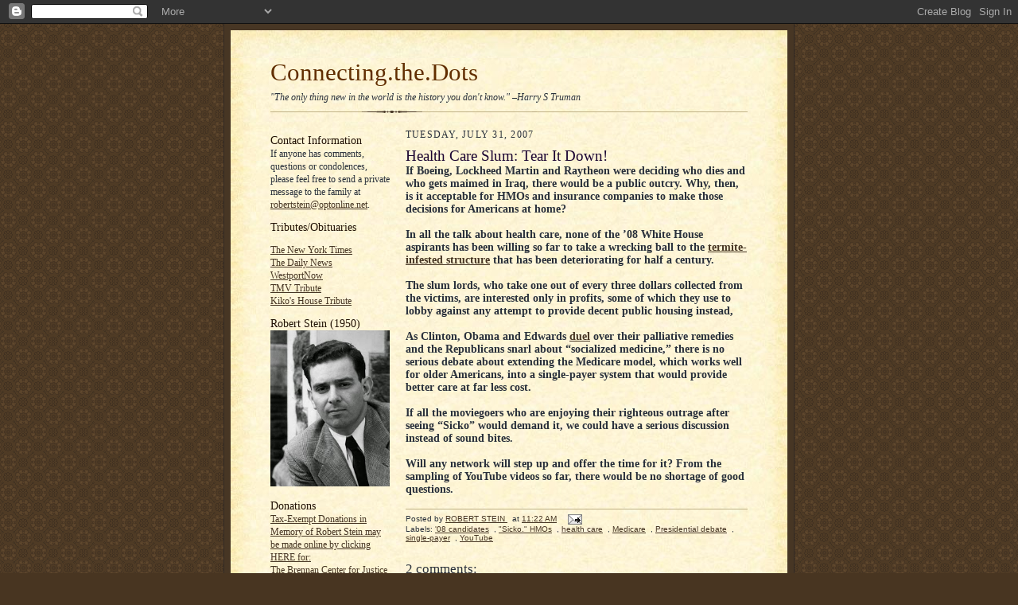

--- FILE ---
content_type: text/html; charset=UTF-8
request_url: http://ajliebling.blogspot.com/2007/07/health-care-slum-tear-it-down.html
body_size: 18225
content:
<!DOCTYPE html>
<html dir='ltr' xmlns='http://www.w3.org/1999/xhtml' xmlns:b='http://www.google.com/2005/gml/b' xmlns:data='http://www.google.com/2005/gml/data' xmlns:expr='http://www.google.com/2005/gml/expr'>
<head>
<link href='https://www.blogger.com/static/v1/widgets/2944754296-widget_css_bundle.css' rel='stylesheet' type='text/css'/>
<meta content='text/html; charset=UTF-8' http-equiv='Content-Type'/>
<meta content='blogger' name='generator'/>
<link href='http://ajliebling.blogspot.com/favicon.ico' rel='icon' type='image/x-icon'/>
<link href='http://ajliebling.blogspot.com/2007/07/health-care-slum-tear-it-down.html' rel='canonical'/>
<link rel="alternate" type="application/atom+xml" title="Connecting.the.Dots - Atom" href="http://ajliebling.blogspot.com/feeds/posts/default" />
<link rel="alternate" type="application/rss+xml" title="Connecting.the.Dots - RSS" href="http://ajliebling.blogspot.com/feeds/posts/default?alt=rss" />
<link rel="service.post" type="application/atom+xml" title="Connecting.the.Dots - Atom" href="https://www.blogger.com/feeds/36404602/posts/default" />

<link rel="alternate" type="application/atom+xml" title="Connecting.the.Dots - Atom" href="http://ajliebling.blogspot.com/feeds/2333234786007482128/comments/default" />
<!--Can't find substitution for tag [blog.ieCssRetrofitLinks]-->
<meta content='http://ajliebling.blogspot.com/2007/07/health-care-slum-tear-it-down.html' property='og:url'/>
<meta content='Health Care Slum: Tear It Down!' property='og:title'/>
<meta content='If Boeing, Lockheed Martin and Raytheon were deciding who dies and who gets maimed in Iraq, there would be a public outcry. Why, then, is it...' property='og:description'/>
<title>Connecting.the.Dots: Health Care Slum: Tear It Down!</title>
<style id='page-skin-1' type='text/css'><!--
/*
<META name='blogburst-verify' content='B8M7jcIo8KZxzs8BWTr5IQ'/>
<meta name="demand-studios-blog-verify" content="B8M7jcIo8KZxzs8BWTr5IQ"/>
-----------------------------------------------------
Blogger Template Style Sheet
Name:     Scribe
Designer: Todd Dominey
URL:      domineydesign.com / whatdoiknow.org
Date:     27 Feb 2004
Updated by: Blogger Team
------------------------------------------------------ */
/*
Variable definitions
====================
<Variable name="textColor" description="Text Color" type="color"
default="#29303b">
<Variable name="postTitleColor" description="Post Title Color" type="color"
default="#1b0431">
<Variable name="linkColor" description="Link Color" type="color"
default="#473624">
<Variable name="visitedLinkColor" description="Visited Link Color" type="color"
default="#956839">
<Variable name="pageHeaderColor" description="Blog Title Color" type="color"
default="#612e00">
<Variable name="blogDescriptionColor" description="Blog Description Color"
type="color" default="#29303B">
<Variable name="sidebarHeaderColor" description="Sidebar Title Color"
type="color"
default="#211104">
<Variable name="bodyFont" description="Text Font"
type="font"
default="normal normal 100% Georgia, Times New Roman,Sans-Serif;">
<Variable name="headerFont" description="Sidebar Title Font"
type="font"
default="normal normal 150% Georgia, Times New Roman,sans-serif">
<Variable name="pageTitleFont" description="Blog Title Font"
type="font"
default="normal normal 225% Georgia, Times New Roman,sans-serif">
<Variable name="blogDescriptionFont" description="Blog Description Font"
type="font"
default="italic normal 100% Georgia, Times New Roman, sans-serif">
*/
/* Defaults
----------------------------------------------- */
body {
margin:0;
padding:0;
font-size: small;
text-align:center;
color:#29303b;
line-height:1.3em;
background:#483521 url("http://www.blogblog.com/scribe/bg.gif") repeat;
}
blockquote {
font-style:italic;
padding:0 32px;
line-height:1.6;
margin:0 0 .6em 0;
}
p {
margin:0;
padding:0;
}
abbr, acronym {
cursor:help;
font-style:normal;
}
code {
font-size: 90%;
white-space:normal;
color:#666;
}
hr {display:none;}
img {border:0;}
/* Link styles */
a:link {
color:#473624;
text-decoration:underline;
}
a:visited {
color: #612e00;
text-decoration:underline;
}
a:hover {
color: #612e00;
text-decoration:underline;
}
a:active {
color: #612e00;
}
/* Layout
----------------------------------------------- */
#outer-wrapper {
background-color:#473624;
border-left:1px solid #332A24;
border-right:1px solid #332A24;
width:700px;
margin:0px auto;
padding:8px;
text-align:center;
font: normal normal 106% Georgia, Times, serif;
}
#main-top {
width:700px;
height:49px;
background:#FFF3DB url("http://www.blogblog.com/scribe/bg_paper_top.jpg") no-repeat top left;
margin:0px;
padding:0px;
display:block;
}
#main-bot {
width:700px;
height:81px;
background:#FFF3DB url("http://www.blogblog.com/scribe/bg_paper_bot.jpg") no-repeat top left;
margin:0;
padding:0;
display:block;
}
#wrap2 {
width:700px;
background:#FFF3DB url("http://www.blogblog.com/scribe/bg_paper_mid.jpg") repeat-y;
margin: -14px 0px 0px 0px;
text-align:left;
display:block;
}
#wrap3 {
padding:0 50px;
}
.Header {
}
h1 {
margin:0;
padding:0 0 6px 0;
font: normal normal 225% Georgia, Times New Roman,sans-serif;
color: #612e00;
}
h1 a:link {
text-decoration:none;
color: #612e00;
}
h1 a:visited {
text-decoration:none;
}
h1 a:hover {
border:0;
text-decoration:none;
}
.Header .description {
margin:0;
padding:0;
line-height:1.5em;
color: #29303B;
font: italic normal 90% Georgia, Times New Roman, sans-serif;
}
#sidebar-wrapper {
clear:left;
}
#main {
width:430px;
float:right;
padding:8px 0;
margin:0;
word-wrap: break-word; /* fix for long text breaking sidebar float in IE */
overflow: hidden;     /* fix for long non-text content breaking IE sidebar float */
}
#sidebar {
width:150px;
float:left;
padding:8px 0;
margin:0;
word-wrap: break-word; /* fix for long text breaking sidebar float in IE */
overflow: hidden;     /* fix for long non-text content breaking IE sidebar float */
}
#footer {
clear:both;
background:url("http://www.blogblog.com/scribe/divider.gif") no-repeat top left;
padding-top:10px;
_padding-top:6px; /* IE Windows target */
}
#footer p {
line-height:1.5em;
font-size:75%;
}
/* Typography :: Main entry
----------------------------------------------- */
h2.date-header {
font-weight:normal;
text-transform:uppercase;
letter-spacing:.1em;
font-size:90%;
margin:0;
padding:0;
}
.post {
margin:8px 0 24px 0;
}
.post h3 {
font-weight:normal;
font-size:140%;
color:#1b0431;
margin:0;
padding:0;
}
.post h3 a {
color: #1b0431;
}
.post-body p {
line-height:1.5em;
margin:0 0 .6em 0;
}
.post-footer {
font-family: Verdana, sans-serif;
font-size:74%;
border-top:1px solid #BFB186;
padding-top:6px;
}
.post-footer a {
margin-right: 6px;
}
.post ul {
margin:0;
padding:0;
}
.post li {
line-height:1.5em;
list-style:none;
background:url("http://www.blogblog.com/scribe/list_icon.gif") no-repeat 0px .3em;
vertical-align:top;
padding: 0 0 .6em 17px;
margin:0;
}
.feed-links {
clear: both;
line-height: 2.5em;
}
#blog-pager-newer-link {
float: left;
}
#blog-pager-older-link {
float: right;
}
#blog-pager {
text-align: center;
}
/* Typography :: Sidebar
----------------------------------------------- */
.sidebar h2 {
margin:0;
padding:0;
color:#211104;
font: normal normal 122% Georgia, Times New Roman,sans-serif;
}
.sidebar h2 img {
margin-bottom:-4px;
}
.sidebar .widget {
font-size:86%;
margin:6px 0 12px 0;
padding:0;
line-height: 1.4em;
}
.sidebar ul li {
list-style: none;
margin:0;
}
.sidebar ul {
margin-left: 0;
padding-left: 0;
}
/* Comments
----------------------------------------------- */
#comments {}
#comments h4 {
font-weight:normal;
font-size:120%;
color:#29303B;
margin:0;
padding:0;
}
#comments-block {
line-height:1.5em;
}
.comment-author {
background:url("http://www.blogblog.com/scribe/list_icon.gif") no-repeat 2px .35em;
margin:.5em 0 0;
padding:0 0 0 20px;
font-weight:bold;
}
.comment-body {
margin:0;
padding:0 0 0 20px;
}
.comment-body p {
font-size:100%;
margin:0 0 .2em 0;
}
.comment-footer {
color:#29303B;
font-size:74%;
margin:0 0 10px;
padding:0 0 .75em 20px;
}
.comment-footer a:link {
color:#473624;
text-decoration:underline;
}
.comment-footer a:visited {
color:#716E6C;
text-decoration:underline;
}
.comment-footer a:hover {
color:#956839;
text-decoration:underline;
}
.comment-footer a:active {
color:#956839;
text-decoration:none;
}
.deleted-comment {
font-style:italic;
color:gray;
}
/* Profile
----------------------------------------------- */
#main .profile-data {
display:inline;
}
.profile-datablock, .profile-textblock {
margin:0 0 4px 0;
}
.profile-data {
margin:0;
padding:0 8px 0 0;
text-transform:uppercase;
letter-spacing:.1em;
font-size:90%;
color:#211104;
}
.profile-img {
float: left;
margin: 0 5px 5px 0;
border:1px solid #A2907D;
padding:2px;
}
#header .widget, #main .widget {
margin-bottom:12px;
padding-bottom:12px;
}
#header {
background:url("http://www.blogblog.com/scribe/divider.gif") no-repeat bottom left;
}
/** Page structure tweaks for layout editor wireframe */
body#layout #outer-wrapper {
margin-top: 0;
padding-top: 0;
}
body#layout #wrap2,
body#layout #wrap3 {
margin-top: 0;
}
body#layout #main-top {
display:none;
}

--></style>
<link href='https://www.blogger.com/dyn-css/authorization.css?targetBlogID=36404602&amp;zx=295c07c7-2e2a-4a81-b116-4a0154f7d3ad' media='none' onload='if(media!=&#39;all&#39;)media=&#39;all&#39;' rel='stylesheet'/><noscript><link href='https://www.blogger.com/dyn-css/authorization.css?targetBlogID=36404602&amp;zx=295c07c7-2e2a-4a81-b116-4a0154f7d3ad' rel='stylesheet'/></noscript>
<meta name='google-adsense-platform-account' content='ca-host-pub-1556223355139109'/>
<meta name='google-adsense-platform-domain' content='blogspot.com'/>

<!-- data-ad-client=ca-pub-6377218050030871 -->

</head>
<body>
<div class='navbar section' id='navbar'><div class='widget Navbar' data-version='1' id='Navbar1'><script type="text/javascript">
    function setAttributeOnload(object, attribute, val) {
      if(window.addEventListener) {
        window.addEventListener('load',
          function(){ object[attribute] = val; }, false);
      } else {
        window.attachEvent('onload', function(){ object[attribute] = val; });
      }
    }
  </script>
<div id="navbar-iframe-container"></div>
<script type="text/javascript" src="https://apis.google.com/js/platform.js"></script>
<script type="text/javascript">
      gapi.load("gapi.iframes:gapi.iframes.style.bubble", function() {
        if (gapi.iframes && gapi.iframes.getContext) {
          gapi.iframes.getContext().openChild({
              url: 'https://www.blogger.com/navbar/36404602?po\x3d2333234786007482128\x26origin\x3dhttp://ajliebling.blogspot.com',
              where: document.getElementById("navbar-iframe-container"),
              id: "navbar-iframe"
          });
        }
      });
    </script><script type="text/javascript">
(function() {
var script = document.createElement('script');
script.type = 'text/javascript';
script.src = '//pagead2.googlesyndication.com/pagead/js/google_top_exp.js';
var head = document.getElementsByTagName('head')[0];
if (head) {
head.appendChild(script);
}})();
</script>
</div></div>
<div id='outer-wrapper'>
<div id='main-top'></div>
<!-- placeholder for image -->
<div id='wrap2'><div id='wrap3'>
<div class='header section' id='header'><div class='widget Header' data-version='1' id='Header1'>
<div id='header-inner'>
<div class='titlewrapper'>
<h1 class='title'>
<a href='http://ajliebling.blogspot.com/'>
Connecting.the.Dots
</a>
</h1>
</div>
<div class='descriptionwrapper'>
<p class='description'><span>"The only thing new in the world is the history you don't know." &#8211;Harry S Truman</span></p>
</div>
</div>
</div></div>
<div id='crosscol-wrapper' style='text-align:center'>
<div class='crosscol no-items section' id='crosscol'></div>
</div>
<div id='sidebar-wrapper'>
<div class='sidebar section' id='sidebar'><div class='widget Text' data-version='1' id='Text2'>
<h2 class='title'>Contact Information</h2>
<div class='widget-content'>
If anyone has comments, questions or condolences, please feel free to send a private message to the family at <a href="mailto:robertstein@optonline.net">robertstein@optonline.net</a>.
</div>
<div class='clear'></div>
</div><div class='widget LinkList' data-version='1' id='LinkList3'>
<h2>Tributes/Obituaries</h2>
<div class='widget-content'>
<ul>
<li><a href='http://www.nytimes.com/2014/07/18/business/media/robert-stein-who-led-mccalls-and-redbook-for-decades-dies-at-90.html?_r=0'>The New York Times</a></li>
<li><a href='http://www.nydailynews.com/new-york/redbook-mccall-editor-robert-stein-dead-90-article-1.1867765'>The Daily News </a></li>
<li><a href='http://www.westportnow.com/index.php?/v2_5/obitjump/robert_stein_90/'>WestportNow</a></li>
<li><a href='http://themoderatevoice.com/196725/robert-stein-veteran-journalist-magazine-editor-book-editor-blogger-and-tmv-co-blogger-dies/'>TMV Tribute</a></li>
<li><a href='http://kikoshouse.blogspot.com/2014/07/robert-stein-march-1924-july-2014.html'>Kiko's House Tribute</a></li>
</ul>
<div class='clear'></div>
</div>
</div><div class='widget Image' data-version='1' id='Image3'>
<h2>Robert Stein (1950)</h2>
<div class='widget-content'>
<img alt='Robert Stein (1950)' height='196' id='Image3_img' src='https://blogger.googleusercontent.com/img/b/R29vZ2xl/AVvXsEiAExhSag0SG1OVs4_LEmhf6OOxf-T7PbViuT9HcKYzHdVzX0tYoNdIfFARsZX3ObOMUjEPg_TJISFWOX5L4o0xTdLpQpcHck6c7aXPevqU4yIzFGob8zF-_5ANXvpfuXsdyJWy5w/s1600/rs+headshot+1950.jpg' width='150'/>
<br/>
</div>
<div class='clear'></div>
</div><div class='widget HTML' data-version='1' id='HTML3'>
<h2 class='title'>Donations</h2>
<div class='widget-content'>
<a href="https://donatenow.networkforgood.org/1436666?skinId=110115">Tax-Exempt Donations in Memory of Robert Stein may be made online by clicking HERE for:<br />The Brennan Center for Justice - a nonpartisan law and policy institute that seeks to improve our systems of democracy and justice.</a>
</div>
<div class='clear'></div>
</div><div class='widget Image' data-version='1' id='Image2'>
<h2>Robert Stein (1972)</h2>
<div class='widget-content'>
<img alt='Robert Stein (1972)' height='150' id='Image2_img' src='https://blogger.googleusercontent.com/img/b/R29vZ2xl/AVvXsEg4t4g4JOtpT8AOxsdqX3F514GTPNHaubg_l3wa9nqDeKvSudppGjN7KmXPt5o_4EQh-ydwSPxBd2nR67nxsvp1q8loiPhfxrsWX_MXWevox1WrGqCOkfuKpf9guhfCjlwduEkSgQ/s150/media+power+book+jacket+19720001.jpg' width='102'/>
<br/>
</div>
<div class='clear'></div>
</div><div class='widget Image' data-version='1' id='Image1'>
<h2>Robert Stein (2000s)</h2>
<div class='widget-content'>
<img alt='Robert Stein (2000s)' height='150' id='Image1_img' src='https://blogger.googleusercontent.com/img/b/R29vZ2xl/AVvXsEimX7guYfhiiUvroQOXpWHLEvzh0uwuNePv4xWo3-D8N0uDWnsXXrPipyVw-BbA5vO3SuR8qHwj2U4mh8331HNEf1JReW7NeSm8lxNfFxozKjH84aXT01uDB3-BuyTdYWNVxKw0uw/s150/RS+2000s.jpg' width='108'/>
<br/>
</div>
<div class='clear'></div>
</div><div class='widget Profile' data-version='1' id='Profile1'>
<h2>About Me</h2>
<div class='widget-content'>
<dl class='profile-datablock'>
<dt class='profile-data'>
<a class='profile-name-link g-profile' href='https://www.blogger.com/profile/11999996852219220599' rel='author' style='background-image: url(//www.blogger.com/img/logo-16.png);'>
ROBERT STEIN
</a>
</dt>
<dd class='profile-textblock'>editor, publisher, media critic and journalism teacher, 
is a former Chairman of the American Society of Magazine Editors, and author of &#8220;Media Power: Who Is Shaping Your Picture of the World?&#8221; Before the war in Iraq, he wrote in The New York Times: &#8220;I see a generation gap in the debate over going to war in Iraq. Those of us who fought in World War II know there was no instant or easy glory in being part of 'The Greatest Generation,' just as we knew in the 1990s that stock-market booms don&#8217;t last forever.

We don&#8217;t have all the answers, but we want to spare our children and grandchildren from being slaughtered by politicians with a video-game mentality."

This is not meant to extol geezer wisdom but suggest that, even in our age of 24/7 hot flashes, something can be said for perspective.

The Web is a wide space for spreading news, but it can also be a deep well of collective memory to help us understand today&#8217;s world. In olden days, tribes kept village elders around to remind them with which foot to begin the ritual dance. Start the music.</dd>
</dl>
<a class='profile-link' href='https://www.blogger.com/profile/11999996852219220599' rel='author'>View my complete profile</a>
<div class='clear'></div>
</div>
</div><div class='widget BlogArchive' data-version='1' id='BlogArchive1'>
<h2>Blog Archive</h2>
<div class='widget-content'>
<div id='ArchiveList'>
<div id='BlogArchive1_ArchiveList'>
<ul class='hierarchy'>
<li class='archivedate collapsed'>
<a class='toggle' href='javascript:void(0)'>
<span class='zippy'>

        &#9658;&#160;
      
</span>
</a>
<a class='post-count-link' href='http://ajliebling.blogspot.com/2020/'>
2020
</a>
<span class='post-count' dir='ltr'>(1)</span>
<ul class='hierarchy'>
<li class='archivedate collapsed'>
<a class='toggle' href='javascript:void(0)'>
<span class='zippy'>

        &#9658;&#160;
      
</span>
</a>
<a class='post-count-link' href='http://ajliebling.blogspot.com/2020/02/'>
February
</a>
<span class='post-count' dir='ltr'>(1)</span>
</li>
</ul>
</li>
</ul>
<ul class='hierarchy'>
<li class='archivedate collapsed'>
<a class='toggle' href='javascript:void(0)'>
<span class='zippy'>

        &#9658;&#160;
      
</span>
</a>
<a class='post-count-link' href='http://ajliebling.blogspot.com/2016/'>
2016
</a>
<span class='post-count' dir='ltr'>(1)</span>
<ul class='hierarchy'>
<li class='archivedate collapsed'>
<a class='toggle' href='javascript:void(0)'>
<span class='zippy'>

        &#9658;&#160;
      
</span>
</a>
<a class='post-count-link' href='http://ajliebling.blogspot.com/2016/03/'>
March
</a>
<span class='post-count' dir='ltr'>(1)</span>
</li>
</ul>
</li>
</ul>
<ul class='hierarchy'>
<li class='archivedate collapsed'>
<a class='toggle' href='javascript:void(0)'>
<span class='zippy'>

        &#9658;&#160;
      
</span>
</a>
<a class='post-count-link' href='http://ajliebling.blogspot.com/2014/'>
2014
</a>
<span class='post-count' dir='ltr'>(29)</span>
<ul class='hierarchy'>
<li class='archivedate collapsed'>
<a class='toggle' href='javascript:void(0)'>
<span class='zippy'>

        &#9658;&#160;
      
</span>
</a>
<a class='post-count-link' href='http://ajliebling.blogspot.com/2014/07/'>
July
</a>
<span class='post-count' dir='ltr'>(1)</span>
</li>
</ul>
<ul class='hierarchy'>
<li class='archivedate collapsed'>
<a class='toggle' href='javascript:void(0)'>
<span class='zippy'>

        &#9658;&#160;
      
</span>
</a>
<a class='post-count-link' href='http://ajliebling.blogspot.com/2014/03/'>
March
</a>
<span class='post-count' dir='ltr'>(6)</span>
</li>
</ul>
<ul class='hierarchy'>
<li class='archivedate collapsed'>
<a class='toggle' href='javascript:void(0)'>
<span class='zippy'>

        &#9658;&#160;
      
</span>
</a>
<a class='post-count-link' href='http://ajliebling.blogspot.com/2014/02/'>
February
</a>
<span class='post-count' dir='ltr'>(7)</span>
</li>
</ul>
<ul class='hierarchy'>
<li class='archivedate collapsed'>
<a class='toggle' href='javascript:void(0)'>
<span class='zippy'>

        &#9658;&#160;
      
</span>
</a>
<a class='post-count-link' href='http://ajliebling.blogspot.com/2014/01/'>
January
</a>
<span class='post-count' dir='ltr'>(15)</span>
</li>
</ul>
</li>
</ul>
<ul class='hierarchy'>
<li class='archivedate collapsed'>
<a class='toggle' href='javascript:void(0)'>
<span class='zippy'>

        &#9658;&#160;
      
</span>
</a>
<a class='post-count-link' href='http://ajliebling.blogspot.com/2013/'>
2013
</a>
<span class='post-count' dir='ltr'>(253)</span>
<ul class='hierarchy'>
<li class='archivedate collapsed'>
<a class='toggle' href='javascript:void(0)'>
<span class='zippy'>

        &#9658;&#160;
      
</span>
</a>
<a class='post-count-link' href='http://ajliebling.blogspot.com/2013/12/'>
December
</a>
<span class='post-count' dir='ltr'>(25)</span>
</li>
</ul>
<ul class='hierarchy'>
<li class='archivedate collapsed'>
<a class='toggle' href='javascript:void(0)'>
<span class='zippy'>

        &#9658;&#160;
      
</span>
</a>
<a class='post-count-link' href='http://ajliebling.blogspot.com/2013/11/'>
November
</a>
<span class='post-count' dir='ltr'>(40)</span>
</li>
</ul>
<ul class='hierarchy'>
<li class='archivedate collapsed'>
<a class='toggle' href='javascript:void(0)'>
<span class='zippy'>

        &#9658;&#160;
      
</span>
</a>
<a class='post-count-link' href='http://ajliebling.blogspot.com/2013/10/'>
October
</a>
<span class='post-count' dir='ltr'>(38)</span>
</li>
</ul>
<ul class='hierarchy'>
<li class='archivedate collapsed'>
<a class='toggle' href='javascript:void(0)'>
<span class='zippy'>

        &#9658;&#160;
      
</span>
</a>
<a class='post-count-link' href='http://ajliebling.blogspot.com/2013/09/'>
September
</a>
<span class='post-count' dir='ltr'>(30)</span>
</li>
</ul>
<ul class='hierarchy'>
<li class='archivedate collapsed'>
<a class='toggle' href='javascript:void(0)'>
<span class='zippy'>

        &#9658;&#160;
      
</span>
</a>
<a class='post-count-link' href='http://ajliebling.blogspot.com/2013/08/'>
August
</a>
<span class='post-count' dir='ltr'>(23)</span>
</li>
</ul>
<ul class='hierarchy'>
<li class='archivedate collapsed'>
<a class='toggle' href='javascript:void(0)'>
<span class='zippy'>

        &#9658;&#160;
      
</span>
</a>
<a class='post-count-link' href='http://ajliebling.blogspot.com/2013/07/'>
July
</a>
<span class='post-count' dir='ltr'>(24)</span>
</li>
</ul>
<ul class='hierarchy'>
<li class='archivedate collapsed'>
<a class='toggle' href='javascript:void(0)'>
<span class='zippy'>

        &#9658;&#160;
      
</span>
</a>
<a class='post-count-link' href='http://ajliebling.blogspot.com/2013/06/'>
June
</a>
<span class='post-count' dir='ltr'>(22)</span>
</li>
</ul>
<ul class='hierarchy'>
<li class='archivedate collapsed'>
<a class='toggle' href='javascript:void(0)'>
<span class='zippy'>

        &#9658;&#160;
      
</span>
</a>
<a class='post-count-link' href='http://ajliebling.blogspot.com/2013/05/'>
May
</a>
<span class='post-count' dir='ltr'>(10)</span>
</li>
</ul>
<ul class='hierarchy'>
<li class='archivedate collapsed'>
<a class='toggle' href='javascript:void(0)'>
<span class='zippy'>

        &#9658;&#160;
      
</span>
</a>
<a class='post-count-link' href='http://ajliebling.blogspot.com/2013/04/'>
April
</a>
<span class='post-count' dir='ltr'>(4)</span>
</li>
</ul>
<ul class='hierarchy'>
<li class='archivedate collapsed'>
<a class='toggle' href='javascript:void(0)'>
<span class='zippy'>

        &#9658;&#160;
      
</span>
</a>
<a class='post-count-link' href='http://ajliebling.blogspot.com/2013/03/'>
March
</a>
<span class='post-count' dir='ltr'>(10)</span>
</li>
</ul>
<ul class='hierarchy'>
<li class='archivedate collapsed'>
<a class='toggle' href='javascript:void(0)'>
<span class='zippy'>

        &#9658;&#160;
      
</span>
</a>
<a class='post-count-link' href='http://ajliebling.blogspot.com/2013/02/'>
February
</a>
<span class='post-count' dir='ltr'>(11)</span>
</li>
</ul>
<ul class='hierarchy'>
<li class='archivedate collapsed'>
<a class='toggle' href='javascript:void(0)'>
<span class='zippy'>

        &#9658;&#160;
      
</span>
</a>
<a class='post-count-link' href='http://ajliebling.blogspot.com/2013/01/'>
January
</a>
<span class='post-count' dir='ltr'>(16)</span>
</li>
</ul>
</li>
</ul>
<ul class='hierarchy'>
<li class='archivedate collapsed'>
<a class='toggle' href='javascript:void(0)'>
<span class='zippy'>

        &#9658;&#160;
      
</span>
</a>
<a class='post-count-link' href='http://ajliebling.blogspot.com/2012/'>
2012
</a>
<span class='post-count' dir='ltr'>(296)</span>
<ul class='hierarchy'>
<li class='archivedate collapsed'>
<a class='toggle' href='javascript:void(0)'>
<span class='zippy'>

        &#9658;&#160;
      
</span>
</a>
<a class='post-count-link' href='http://ajliebling.blogspot.com/2012/12/'>
December
</a>
<span class='post-count' dir='ltr'>(21)</span>
</li>
</ul>
<ul class='hierarchy'>
<li class='archivedate collapsed'>
<a class='toggle' href='javascript:void(0)'>
<span class='zippy'>

        &#9658;&#160;
      
</span>
</a>
<a class='post-count-link' href='http://ajliebling.blogspot.com/2012/11/'>
November
</a>
<span class='post-count' dir='ltr'>(33)</span>
</li>
</ul>
<ul class='hierarchy'>
<li class='archivedate collapsed'>
<a class='toggle' href='javascript:void(0)'>
<span class='zippy'>

        &#9658;&#160;
      
</span>
</a>
<a class='post-count-link' href='http://ajliebling.blogspot.com/2012/10/'>
October
</a>
<span class='post-count' dir='ltr'>(32)</span>
</li>
</ul>
<ul class='hierarchy'>
<li class='archivedate collapsed'>
<a class='toggle' href='javascript:void(0)'>
<span class='zippy'>

        &#9658;&#160;
      
</span>
</a>
<a class='post-count-link' href='http://ajliebling.blogspot.com/2012/09/'>
September
</a>
<span class='post-count' dir='ltr'>(34)</span>
</li>
</ul>
<ul class='hierarchy'>
<li class='archivedate collapsed'>
<a class='toggle' href='javascript:void(0)'>
<span class='zippy'>

        &#9658;&#160;
      
</span>
</a>
<a class='post-count-link' href='http://ajliebling.blogspot.com/2012/08/'>
August
</a>
<span class='post-count' dir='ltr'>(32)</span>
</li>
</ul>
<ul class='hierarchy'>
<li class='archivedate collapsed'>
<a class='toggle' href='javascript:void(0)'>
<span class='zippy'>

        &#9658;&#160;
      
</span>
</a>
<a class='post-count-link' href='http://ajliebling.blogspot.com/2012/07/'>
July
</a>
<span class='post-count' dir='ltr'>(17)</span>
</li>
</ul>
<ul class='hierarchy'>
<li class='archivedate collapsed'>
<a class='toggle' href='javascript:void(0)'>
<span class='zippy'>

        &#9658;&#160;
      
</span>
</a>
<a class='post-count-link' href='http://ajliebling.blogspot.com/2012/06/'>
June
</a>
<span class='post-count' dir='ltr'>(12)</span>
</li>
</ul>
<ul class='hierarchy'>
<li class='archivedate collapsed'>
<a class='toggle' href='javascript:void(0)'>
<span class='zippy'>

        &#9658;&#160;
      
</span>
</a>
<a class='post-count-link' href='http://ajliebling.blogspot.com/2012/05/'>
May
</a>
<span class='post-count' dir='ltr'>(24)</span>
</li>
</ul>
<ul class='hierarchy'>
<li class='archivedate collapsed'>
<a class='toggle' href='javascript:void(0)'>
<span class='zippy'>

        &#9658;&#160;
      
</span>
</a>
<a class='post-count-link' href='http://ajliebling.blogspot.com/2012/04/'>
April
</a>
<span class='post-count' dir='ltr'>(18)</span>
</li>
</ul>
<ul class='hierarchy'>
<li class='archivedate collapsed'>
<a class='toggle' href='javascript:void(0)'>
<span class='zippy'>

        &#9658;&#160;
      
</span>
</a>
<a class='post-count-link' href='http://ajliebling.blogspot.com/2012/03/'>
March
</a>
<span class='post-count' dir='ltr'>(23)</span>
</li>
</ul>
<ul class='hierarchy'>
<li class='archivedate collapsed'>
<a class='toggle' href='javascript:void(0)'>
<span class='zippy'>

        &#9658;&#160;
      
</span>
</a>
<a class='post-count-link' href='http://ajliebling.blogspot.com/2012/02/'>
February
</a>
<span class='post-count' dir='ltr'>(20)</span>
</li>
</ul>
<ul class='hierarchy'>
<li class='archivedate collapsed'>
<a class='toggle' href='javascript:void(0)'>
<span class='zippy'>

        &#9658;&#160;
      
</span>
</a>
<a class='post-count-link' href='http://ajliebling.blogspot.com/2012/01/'>
January
</a>
<span class='post-count' dir='ltr'>(30)</span>
</li>
</ul>
</li>
</ul>
<ul class='hierarchy'>
<li class='archivedate collapsed'>
<a class='toggle' href='javascript:void(0)'>
<span class='zippy'>

        &#9658;&#160;
      
</span>
</a>
<a class='post-count-link' href='http://ajliebling.blogspot.com/2011/'>
2011
</a>
<span class='post-count' dir='ltr'>(349)</span>
<ul class='hierarchy'>
<li class='archivedate collapsed'>
<a class='toggle' href='javascript:void(0)'>
<span class='zippy'>

        &#9658;&#160;
      
</span>
</a>
<a class='post-count-link' href='http://ajliebling.blogspot.com/2011/12/'>
December
</a>
<span class='post-count' dir='ltr'>(28)</span>
</li>
</ul>
<ul class='hierarchy'>
<li class='archivedate collapsed'>
<a class='toggle' href='javascript:void(0)'>
<span class='zippy'>

        &#9658;&#160;
      
</span>
</a>
<a class='post-count-link' href='http://ajliebling.blogspot.com/2011/11/'>
November
</a>
<span class='post-count' dir='ltr'>(22)</span>
</li>
</ul>
<ul class='hierarchy'>
<li class='archivedate collapsed'>
<a class='toggle' href='javascript:void(0)'>
<span class='zippy'>

        &#9658;&#160;
      
</span>
</a>
<a class='post-count-link' href='http://ajliebling.blogspot.com/2011/10/'>
October
</a>
<span class='post-count' dir='ltr'>(26)</span>
</li>
</ul>
<ul class='hierarchy'>
<li class='archivedate collapsed'>
<a class='toggle' href='javascript:void(0)'>
<span class='zippy'>

        &#9658;&#160;
      
</span>
</a>
<a class='post-count-link' href='http://ajliebling.blogspot.com/2011/09/'>
September
</a>
<span class='post-count' dir='ltr'>(26)</span>
</li>
</ul>
<ul class='hierarchy'>
<li class='archivedate collapsed'>
<a class='toggle' href='javascript:void(0)'>
<span class='zippy'>

        &#9658;&#160;
      
</span>
</a>
<a class='post-count-link' href='http://ajliebling.blogspot.com/2011/08/'>
August
</a>
<span class='post-count' dir='ltr'>(31)</span>
</li>
</ul>
<ul class='hierarchy'>
<li class='archivedate collapsed'>
<a class='toggle' href='javascript:void(0)'>
<span class='zippy'>

        &#9658;&#160;
      
</span>
</a>
<a class='post-count-link' href='http://ajliebling.blogspot.com/2011/07/'>
July
</a>
<span class='post-count' dir='ltr'>(40)</span>
</li>
</ul>
<ul class='hierarchy'>
<li class='archivedate collapsed'>
<a class='toggle' href='javascript:void(0)'>
<span class='zippy'>

        &#9658;&#160;
      
</span>
</a>
<a class='post-count-link' href='http://ajliebling.blogspot.com/2011/06/'>
June
</a>
<span class='post-count' dir='ltr'>(34)</span>
</li>
</ul>
<ul class='hierarchy'>
<li class='archivedate collapsed'>
<a class='toggle' href='javascript:void(0)'>
<span class='zippy'>

        &#9658;&#160;
      
</span>
</a>
<a class='post-count-link' href='http://ajliebling.blogspot.com/2011/05/'>
May
</a>
<span class='post-count' dir='ltr'>(32)</span>
</li>
</ul>
<ul class='hierarchy'>
<li class='archivedate collapsed'>
<a class='toggle' href='javascript:void(0)'>
<span class='zippy'>

        &#9658;&#160;
      
</span>
</a>
<a class='post-count-link' href='http://ajliebling.blogspot.com/2011/04/'>
April
</a>
<span class='post-count' dir='ltr'>(29)</span>
</li>
</ul>
<ul class='hierarchy'>
<li class='archivedate collapsed'>
<a class='toggle' href='javascript:void(0)'>
<span class='zippy'>

        &#9658;&#160;
      
</span>
</a>
<a class='post-count-link' href='http://ajliebling.blogspot.com/2011/03/'>
March
</a>
<span class='post-count' dir='ltr'>(29)</span>
</li>
</ul>
<ul class='hierarchy'>
<li class='archivedate collapsed'>
<a class='toggle' href='javascript:void(0)'>
<span class='zippy'>

        &#9658;&#160;
      
</span>
</a>
<a class='post-count-link' href='http://ajliebling.blogspot.com/2011/02/'>
February
</a>
<span class='post-count' dir='ltr'>(26)</span>
</li>
</ul>
<ul class='hierarchy'>
<li class='archivedate collapsed'>
<a class='toggle' href='javascript:void(0)'>
<span class='zippy'>

        &#9658;&#160;
      
</span>
</a>
<a class='post-count-link' href='http://ajliebling.blogspot.com/2011/01/'>
January
</a>
<span class='post-count' dir='ltr'>(26)</span>
</li>
</ul>
</li>
</ul>
<ul class='hierarchy'>
<li class='archivedate collapsed'>
<a class='toggle' href='javascript:void(0)'>
<span class='zippy'>

        &#9658;&#160;
      
</span>
</a>
<a class='post-count-link' href='http://ajliebling.blogspot.com/2010/'>
2010
</a>
<span class='post-count' dir='ltr'>(260)</span>
<ul class='hierarchy'>
<li class='archivedate collapsed'>
<a class='toggle' href='javascript:void(0)'>
<span class='zippy'>

        &#9658;&#160;
      
</span>
</a>
<a class='post-count-link' href='http://ajliebling.blogspot.com/2010/12/'>
December
</a>
<span class='post-count' dir='ltr'>(31)</span>
</li>
</ul>
<ul class='hierarchy'>
<li class='archivedate collapsed'>
<a class='toggle' href='javascript:void(0)'>
<span class='zippy'>

        &#9658;&#160;
      
</span>
</a>
<a class='post-count-link' href='http://ajliebling.blogspot.com/2010/11/'>
November
</a>
<span class='post-count' dir='ltr'>(27)</span>
</li>
</ul>
<ul class='hierarchy'>
<li class='archivedate collapsed'>
<a class='toggle' href='javascript:void(0)'>
<span class='zippy'>

        &#9658;&#160;
      
</span>
</a>
<a class='post-count-link' href='http://ajliebling.blogspot.com/2010/10/'>
October
</a>
<span class='post-count' dir='ltr'>(25)</span>
</li>
</ul>
<ul class='hierarchy'>
<li class='archivedate collapsed'>
<a class='toggle' href='javascript:void(0)'>
<span class='zippy'>

        &#9658;&#160;
      
</span>
</a>
<a class='post-count-link' href='http://ajliebling.blogspot.com/2010/09/'>
September
</a>
<span class='post-count' dir='ltr'>(18)</span>
</li>
</ul>
<ul class='hierarchy'>
<li class='archivedate collapsed'>
<a class='toggle' href='javascript:void(0)'>
<span class='zippy'>

        &#9658;&#160;
      
</span>
</a>
<a class='post-count-link' href='http://ajliebling.blogspot.com/2010/08/'>
August
</a>
<span class='post-count' dir='ltr'>(12)</span>
</li>
</ul>
<ul class='hierarchy'>
<li class='archivedate collapsed'>
<a class='toggle' href='javascript:void(0)'>
<span class='zippy'>

        &#9658;&#160;
      
</span>
</a>
<a class='post-count-link' href='http://ajliebling.blogspot.com/2010/07/'>
July
</a>
<span class='post-count' dir='ltr'>(12)</span>
</li>
</ul>
<ul class='hierarchy'>
<li class='archivedate collapsed'>
<a class='toggle' href='javascript:void(0)'>
<span class='zippy'>

        &#9658;&#160;
      
</span>
</a>
<a class='post-count-link' href='http://ajliebling.blogspot.com/2010/06/'>
June
</a>
<span class='post-count' dir='ltr'>(15)</span>
</li>
</ul>
<ul class='hierarchy'>
<li class='archivedate collapsed'>
<a class='toggle' href='javascript:void(0)'>
<span class='zippy'>

        &#9658;&#160;
      
</span>
</a>
<a class='post-count-link' href='http://ajliebling.blogspot.com/2010/05/'>
May
</a>
<span class='post-count' dir='ltr'>(19)</span>
</li>
</ul>
<ul class='hierarchy'>
<li class='archivedate collapsed'>
<a class='toggle' href='javascript:void(0)'>
<span class='zippy'>

        &#9658;&#160;
      
</span>
</a>
<a class='post-count-link' href='http://ajliebling.blogspot.com/2010/04/'>
April
</a>
<span class='post-count' dir='ltr'>(25)</span>
</li>
</ul>
<ul class='hierarchy'>
<li class='archivedate collapsed'>
<a class='toggle' href='javascript:void(0)'>
<span class='zippy'>

        &#9658;&#160;
      
</span>
</a>
<a class='post-count-link' href='http://ajliebling.blogspot.com/2010/03/'>
March
</a>
<span class='post-count' dir='ltr'>(26)</span>
</li>
</ul>
<ul class='hierarchy'>
<li class='archivedate collapsed'>
<a class='toggle' href='javascript:void(0)'>
<span class='zippy'>

        &#9658;&#160;
      
</span>
</a>
<a class='post-count-link' href='http://ajliebling.blogspot.com/2010/02/'>
February
</a>
<span class='post-count' dir='ltr'>(23)</span>
</li>
</ul>
<ul class='hierarchy'>
<li class='archivedate collapsed'>
<a class='toggle' href='javascript:void(0)'>
<span class='zippy'>

        &#9658;&#160;
      
</span>
</a>
<a class='post-count-link' href='http://ajliebling.blogspot.com/2010/01/'>
January
</a>
<span class='post-count' dir='ltr'>(27)</span>
</li>
</ul>
</li>
</ul>
<ul class='hierarchy'>
<li class='archivedate collapsed'>
<a class='toggle' href='javascript:void(0)'>
<span class='zippy'>

        &#9658;&#160;
      
</span>
</a>
<a class='post-count-link' href='http://ajliebling.blogspot.com/2009/'>
2009
</a>
<span class='post-count' dir='ltr'>(509)</span>
<ul class='hierarchy'>
<li class='archivedate collapsed'>
<a class='toggle' href='javascript:void(0)'>
<span class='zippy'>

        &#9658;&#160;
      
</span>
</a>
<a class='post-count-link' href='http://ajliebling.blogspot.com/2009/12/'>
December
</a>
<span class='post-count' dir='ltr'>(29)</span>
</li>
</ul>
<ul class='hierarchy'>
<li class='archivedate collapsed'>
<a class='toggle' href='javascript:void(0)'>
<span class='zippy'>

        &#9658;&#160;
      
</span>
</a>
<a class='post-count-link' href='http://ajliebling.blogspot.com/2009/11/'>
November
</a>
<span class='post-count' dir='ltr'>(34)</span>
</li>
</ul>
<ul class='hierarchy'>
<li class='archivedate collapsed'>
<a class='toggle' href='javascript:void(0)'>
<span class='zippy'>

        &#9658;&#160;
      
</span>
</a>
<a class='post-count-link' href='http://ajliebling.blogspot.com/2009/10/'>
October
</a>
<span class='post-count' dir='ltr'>(29)</span>
</li>
</ul>
<ul class='hierarchy'>
<li class='archivedate collapsed'>
<a class='toggle' href='javascript:void(0)'>
<span class='zippy'>

        &#9658;&#160;
      
</span>
</a>
<a class='post-count-link' href='http://ajliebling.blogspot.com/2009/09/'>
September
</a>
<span class='post-count' dir='ltr'>(27)</span>
</li>
</ul>
<ul class='hierarchy'>
<li class='archivedate collapsed'>
<a class='toggle' href='javascript:void(0)'>
<span class='zippy'>

        &#9658;&#160;
      
</span>
</a>
<a class='post-count-link' href='http://ajliebling.blogspot.com/2009/08/'>
August
</a>
<span class='post-count' dir='ltr'>(29)</span>
</li>
</ul>
<ul class='hierarchy'>
<li class='archivedate collapsed'>
<a class='toggle' href='javascript:void(0)'>
<span class='zippy'>

        &#9658;&#160;
      
</span>
</a>
<a class='post-count-link' href='http://ajliebling.blogspot.com/2009/07/'>
July
</a>
<span class='post-count' dir='ltr'>(31)</span>
</li>
</ul>
<ul class='hierarchy'>
<li class='archivedate collapsed'>
<a class='toggle' href='javascript:void(0)'>
<span class='zippy'>

        &#9658;&#160;
      
</span>
</a>
<a class='post-count-link' href='http://ajliebling.blogspot.com/2009/06/'>
June
</a>
<span class='post-count' dir='ltr'>(40)</span>
</li>
</ul>
<ul class='hierarchy'>
<li class='archivedate collapsed'>
<a class='toggle' href='javascript:void(0)'>
<span class='zippy'>

        &#9658;&#160;
      
</span>
</a>
<a class='post-count-link' href='http://ajliebling.blogspot.com/2009/05/'>
May
</a>
<span class='post-count' dir='ltr'>(48)</span>
</li>
</ul>
<ul class='hierarchy'>
<li class='archivedate collapsed'>
<a class='toggle' href='javascript:void(0)'>
<span class='zippy'>

        &#9658;&#160;
      
</span>
</a>
<a class='post-count-link' href='http://ajliebling.blogspot.com/2009/04/'>
April
</a>
<span class='post-count' dir='ltr'>(52)</span>
</li>
</ul>
<ul class='hierarchy'>
<li class='archivedate collapsed'>
<a class='toggle' href='javascript:void(0)'>
<span class='zippy'>

        &#9658;&#160;
      
</span>
</a>
<a class='post-count-link' href='http://ajliebling.blogspot.com/2009/03/'>
March
</a>
<span class='post-count' dir='ltr'>(61)</span>
</li>
</ul>
<ul class='hierarchy'>
<li class='archivedate collapsed'>
<a class='toggle' href='javascript:void(0)'>
<span class='zippy'>

        &#9658;&#160;
      
</span>
</a>
<a class='post-count-link' href='http://ajliebling.blogspot.com/2009/02/'>
February
</a>
<span class='post-count' dir='ltr'>(58)</span>
</li>
</ul>
<ul class='hierarchy'>
<li class='archivedate collapsed'>
<a class='toggle' href='javascript:void(0)'>
<span class='zippy'>

        &#9658;&#160;
      
</span>
</a>
<a class='post-count-link' href='http://ajliebling.blogspot.com/2009/01/'>
January
</a>
<span class='post-count' dir='ltr'>(71)</span>
</li>
</ul>
</li>
</ul>
<ul class='hierarchy'>
<li class='archivedate collapsed'>
<a class='toggle' href='javascript:void(0)'>
<span class='zippy'>

        &#9658;&#160;
      
</span>
</a>
<a class='post-count-link' href='http://ajliebling.blogspot.com/2008/'>
2008
</a>
<span class='post-count' dir='ltr'>(858)</span>
<ul class='hierarchy'>
<li class='archivedate collapsed'>
<a class='toggle' href='javascript:void(0)'>
<span class='zippy'>

        &#9658;&#160;
      
</span>
</a>
<a class='post-count-link' href='http://ajliebling.blogspot.com/2008/12/'>
December
</a>
<span class='post-count' dir='ltr'>(50)</span>
</li>
</ul>
<ul class='hierarchy'>
<li class='archivedate collapsed'>
<a class='toggle' href='javascript:void(0)'>
<span class='zippy'>

        &#9658;&#160;
      
</span>
</a>
<a class='post-count-link' href='http://ajliebling.blogspot.com/2008/11/'>
November
</a>
<span class='post-count' dir='ltr'>(56)</span>
</li>
</ul>
<ul class='hierarchy'>
<li class='archivedate collapsed'>
<a class='toggle' href='javascript:void(0)'>
<span class='zippy'>

        &#9658;&#160;
      
</span>
</a>
<a class='post-count-link' href='http://ajliebling.blogspot.com/2008/10/'>
October
</a>
<span class='post-count' dir='ltr'>(84)</span>
</li>
</ul>
<ul class='hierarchy'>
<li class='archivedate collapsed'>
<a class='toggle' href='javascript:void(0)'>
<span class='zippy'>

        &#9658;&#160;
      
</span>
</a>
<a class='post-count-link' href='http://ajliebling.blogspot.com/2008/09/'>
September
</a>
<span class='post-count' dir='ltr'>(82)</span>
</li>
</ul>
<ul class='hierarchy'>
<li class='archivedate collapsed'>
<a class='toggle' href='javascript:void(0)'>
<span class='zippy'>

        &#9658;&#160;
      
</span>
</a>
<a class='post-count-link' href='http://ajliebling.blogspot.com/2008/08/'>
August
</a>
<span class='post-count' dir='ltr'>(68)</span>
</li>
</ul>
<ul class='hierarchy'>
<li class='archivedate collapsed'>
<a class='toggle' href='javascript:void(0)'>
<span class='zippy'>

        &#9658;&#160;
      
</span>
</a>
<a class='post-count-link' href='http://ajliebling.blogspot.com/2008/07/'>
July
</a>
<span class='post-count' dir='ltr'>(70)</span>
</li>
</ul>
<ul class='hierarchy'>
<li class='archivedate collapsed'>
<a class='toggle' href='javascript:void(0)'>
<span class='zippy'>

        &#9658;&#160;
      
</span>
</a>
<a class='post-count-link' href='http://ajliebling.blogspot.com/2008/06/'>
June
</a>
<span class='post-count' dir='ltr'>(73)</span>
</li>
</ul>
<ul class='hierarchy'>
<li class='archivedate collapsed'>
<a class='toggle' href='javascript:void(0)'>
<span class='zippy'>

        &#9658;&#160;
      
</span>
</a>
<a class='post-count-link' href='http://ajliebling.blogspot.com/2008/05/'>
May
</a>
<span class='post-count' dir='ltr'>(70)</span>
</li>
</ul>
<ul class='hierarchy'>
<li class='archivedate collapsed'>
<a class='toggle' href='javascript:void(0)'>
<span class='zippy'>

        &#9658;&#160;
      
</span>
</a>
<a class='post-count-link' href='http://ajliebling.blogspot.com/2008/04/'>
April
</a>
<span class='post-count' dir='ltr'>(60)</span>
</li>
</ul>
<ul class='hierarchy'>
<li class='archivedate collapsed'>
<a class='toggle' href='javascript:void(0)'>
<span class='zippy'>

        &#9658;&#160;
      
</span>
</a>
<a class='post-count-link' href='http://ajliebling.blogspot.com/2008/03/'>
March
</a>
<span class='post-count' dir='ltr'>(73)</span>
</li>
</ul>
<ul class='hierarchy'>
<li class='archivedate collapsed'>
<a class='toggle' href='javascript:void(0)'>
<span class='zippy'>

        &#9658;&#160;
      
</span>
</a>
<a class='post-count-link' href='http://ajliebling.blogspot.com/2008/02/'>
February
</a>
<span class='post-count' dir='ltr'>(84)</span>
</li>
</ul>
<ul class='hierarchy'>
<li class='archivedate collapsed'>
<a class='toggle' href='javascript:void(0)'>
<span class='zippy'>

        &#9658;&#160;
      
</span>
</a>
<a class='post-count-link' href='http://ajliebling.blogspot.com/2008/01/'>
January
</a>
<span class='post-count' dir='ltr'>(88)</span>
</li>
</ul>
</li>
</ul>
<ul class='hierarchy'>
<li class='archivedate expanded'>
<a class='toggle' href='javascript:void(0)'>
<span class='zippy toggle-open'>

        &#9660;&#160;
      
</span>
</a>
<a class='post-count-link' href='http://ajliebling.blogspot.com/2007/'>
2007
</a>
<span class='post-count' dir='ltr'>(1112)</span>
<ul class='hierarchy'>
<li class='archivedate collapsed'>
<a class='toggle' href='javascript:void(0)'>
<span class='zippy'>

        &#9658;&#160;
      
</span>
</a>
<a class='post-count-link' href='http://ajliebling.blogspot.com/2007/12/'>
December
</a>
<span class='post-count' dir='ltr'>(72)</span>
</li>
</ul>
<ul class='hierarchy'>
<li class='archivedate collapsed'>
<a class='toggle' href='javascript:void(0)'>
<span class='zippy'>

        &#9658;&#160;
      
</span>
</a>
<a class='post-count-link' href='http://ajliebling.blogspot.com/2007/11/'>
November
</a>
<span class='post-count' dir='ltr'>(78)</span>
</li>
</ul>
<ul class='hierarchy'>
<li class='archivedate collapsed'>
<a class='toggle' href='javascript:void(0)'>
<span class='zippy'>

        &#9658;&#160;
      
</span>
</a>
<a class='post-count-link' href='http://ajliebling.blogspot.com/2007/10/'>
October
</a>
<span class='post-count' dir='ltr'>(77)</span>
</li>
</ul>
<ul class='hierarchy'>
<li class='archivedate collapsed'>
<a class='toggle' href='javascript:void(0)'>
<span class='zippy'>

        &#9658;&#160;
      
</span>
</a>
<a class='post-count-link' href='http://ajliebling.blogspot.com/2007/09/'>
September
</a>
<span class='post-count' dir='ltr'>(97)</span>
</li>
</ul>
<ul class='hierarchy'>
<li class='archivedate collapsed'>
<a class='toggle' href='javascript:void(0)'>
<span class='zippy'>

        &#9658;&#160;
      
</span>
</a>
<a class='post-count-link' href='http://ajliebling.blogspot.com/2007/08/'>
August
</a>
<span class='post-count' dir='ltr'>(108)</span>
</li>
</ul>
<ul class='hierarchy'>
<li class='archivedate expanded'>
<a class='toggle' href='javascript:void(0)'>
<span class='zippy toggle-open'>

        &#9660;&#160;
      
</span>
</a>
<a class='post-count-link' href='http://ajliebling.blogspot.com/2007/07/'>
July
</a>
<span class='post-count' dir='ltr'>(127)</span>
<ul class='posts'>
<li><a href='http://ajliebling.blogspot.com/2007/07/getting-murdoch-to-bid-against-himself.html'>Getting Murdoch to Bid Against Himself</a></li>
<li><a href='http://ajliebling.blogspot.com/2007/07/health-care-slum-tear-it-down.html'>Health Care Slum: Tear It Down!</a></li>
<li><a href='http://ajliebling.blogspot.com/2007/07/audiences-with-imperial-vice-president.html'>Audiences with the Imperial Vice-President</a></li>
<li><a href='http://ajliebling.blogspot.com/2007/07/newest-middle-east-adventure.html'>Newest  Middle East Adventure</a></li>
<li><a href='http://ajliebling.blogspot.com/2007/07/war-we-might-just-win-or-maybe-not.html'>A War We Might Just Win--or Maybe Not</a></li>
<li><a href='http://ajliebling.blogspot.com/2007/07/horny-billionaire.html'>Horny Billionaire</a></li>
<li><a href='http://ajliebling.blogspot.com/2007/07/iraqs-battle-of-bulge.html'>Iraq&#39;s Battle of the Bulge</a></li>
<li><a href='http://ajliebling.blogspot.com/2007/07/ingmar-bergman.html'>Ingmar Bergman</a></li>
<li><a href='http://ajliebling.blogspot.com/2007/07/where-terrorists-could-go-nuclear.html'>Where Terrorists Could Go Nuclear</a></li>
<li><a href='http://ajliebling.blogspot.com/2007/07/clinton-obama-bickersons-ticket.html'>Clinton-Obama, the Bickersons Ticket</a></li>
<li><a href='http://ajliebling.blogspot.com/2007/07/nerd-alert-yo-mama.html'>Nerd Alert, Yo Mama!</a></li>
<li><a href='http://ajliebling.blogspot.com/2007/07/bushs-twit-of-year.html'>Bush&#39;s Twit of the Year</a></li>
<li><a href='http://ajliebling.blogspot.com/2007/07/no-win-war-gets-worse.html'>The No-Win War Gets Worse</a></li>
<li><a href='http://ajliebling.blogspot.com/2007/07/now-for-something-completely-different.html'>Now for Something Completely Different...</a></li>
<li><a href='http://ajliebling.blogspot.com/2007/07/liberal-progressive-whatever.html'>Liberal, Progressive, Whatever</a></li>
<li><a href='http://ajliebling.blogspot.com/2007/07/not-doing-it-for-money.html'>Not Doing It for the Money</a></li>
<li><a href='http://ajliebling.blogspot.com/2007/07/cant-anybody-here-play-this-game.html'>&quot;Can&#39;t Anybody Here Play This Game?&quot;</a></li>
<li><a href='http://ajliebling.blogspot.com/2007/07/hotness-of-nancy-pelosi.html'>The Hotness of Nancy Pelosi</a></li>
<li><a href='http://ajliebling.blogspot.com/2007/07/large-hearted-woman.html'>A Large-Hearted Woman</a></li>
<li><a href='http://ajliebling.blogspot.com/2007/07/ghost-trial-of-bush-and-cheney.html'>The Ghost Trial of Bush and Cheney</a></li>
<li><a href='http://ajliebling.blogspot.com/2007/07/obamas-wrong-turn_27.html'>Obama&#39;s Wrong Turn?</a></li>
<li><a href='http://ajliebling.blogspot.com/2007/07/alberto-gonzales-nose.html'>Alberto Gonzales&#39; Nose</a></li>
<li><a href='http://ajliebling.blogspot.com/2007/07/can-facebook-make-you-fat.html'>Can Facebook Make You Fat?</a></li>
<li><a href='http://ajliebling.blogspot.com/2007/07/dow-jones-goes-down-under.html'>Dow Jones Goes Down Under</a></li>
<li><a href='http://ajliebling.blogspot.com/2007/07/hillary-obama-splitting-hairs.html'>Hillary, Obama Splitting Hairs</a></li>
<li><a href='http://ajliebling.blogspot.com/2007/07/honoring-dead-conveniently.html'>Honoring the Dead, Conveniently</a></li>
<li><a href='http://ajliebling.blogspot.com/2007/07/fred-thompsons-conjugal-campaign.html'>Fred Thompson&#39;s Conjugal Campaign</a></li>
<li><a href='http://ajliebling.blogspot.com/2007/07/white-house-medical-emergency.html'>White House Medical Emergency</a></li>
<li><a href='http://ajliebling.blogspot.com/2007/07/exposing-bad-bad-joe-biden.html'>Exposing Bad, Bad Joe Biden</a></li>
<li><a href='http://ajliebling.blogspot.com/2007/07/karl-roves-campaign-against-ignorance.html'>Karl Rove&#39;s Campaign Against Ignorance</a></li>
<li><a href='http://ajliebling.blogspot.com/2007/07/american-idol-debate.html'>&quot;American Idol&quot; Debate</a></li>
<li><a href='http://ajliebling.blogspot.com/2007/07/grateful-dead.html'>The Grateful Dead</a></li>
<li><a href='http://ajliebling.blogspot.com/2007/07/john-kerry-stand-up.html'>John Kerry, Stand-Up</a></li>
<li><a href='http://ajliebling.blogspot.com/2007/07/last-days-of-bush-and-bin-laden.html'>Bush and bin Laden in Hiding</a></li>
<li><a href='http://ajliebling.blogspot.com/2007/07/worlds-tallest-target.html'>The World&#39;s Tallest Target</a></li>
<li><a href='http://ajliebling.blogspot.com/2007/07/bushs-saturday-night-massacre.html'>Bush&#39;s &quot;Saturday Night Massacre&quot;</a></li>
<li><a href='http://ajliebling.blogspot.com/2007/07/case-for-clobbering-candidates.html'>The Case for Clobbering Candidates</a></li>
<li><a href='http://ajliebling.blogspot.com/2007/07/iraq-vacation-plans.html'>Iraq Vacation Plans</a></li>
<li><a href='http://ajliebling.blogspot.com/2007/07/waste-removal.html'>Waste Removal</a></li>
<li><a href='http://ajliebling.blogspot.com/2007/07/stoning-sinful-senator.html'>Stoning the Sinful Senator</a></li>
<li><a href='http://ajliebling.blogspot.com/2007/07/harry-reid-un-lyndon-johnson.html'>Harry Reid, the Un-Lyndon Johnson</a></li>
<li><a href='http://ajliebling.blogspot.com/2007/07/illegal-laughing-matter.html'>Illegal Laughing Matter</a></li>
<li><a href='http://ajliebling.blogspot.com/2007/07/roaring-twenties-in-iraq.html'>Roaring Twenties in Iraq</a></li>
<li><a href='http://ajliebling.blogspot.com/2007/07/mismatch-romney-tackles-obama.html'>Mismatch: Romney Tackles Obama</a></li>
<li><a href='http://ajliebling.blogspot.com/2007/07/hillarys-1948-wake-up-call-run-scared.html'>Hillary&#39;s 1948 Wake-Up Call: Run Scared</a></li>
<li><a href='http://ajliebling.blogspot.com/2007/07/second-dumbest-guy-on-planet.html'>Second Dumbest Guy on the Planet</a></li>
<li><a href='http://ajliebling.blogspot.com/2007/07/golden-age-in-black-and-white.html'>A Golden Age in Black and White</a></li>
<li><a href='http://ajliebling.blogspot.com/2007/07/could-terrorist-pick-our-next-president.html'>Will Terrorists Pick Our Next President?</a></li>
<li><a href='http://ajliebling.blogspot.com/2007/07/george-w-bush-philosopher.html'>George W. Bush, Philosopher</a></li>
<li><a href='http://ajliebling.blogspot.com/2007/07/straight-talk-about-taking-out-al-qaeda.html'>Straight Talk About Taking Out Al-Qaeda</a></li>
<li><a href='http://ajliebling.blogspot.com/2007/07/edwards-pushes-pity-envelope.html'>Edwards Pushes the Pity Envelope</a></li>
<li><a href='http://ajliebling.blogspot.com/2007/07/good-vibes-from-wobblers-woodstock.html'>Good Vibes From Wobblers&#39; Woodstock</a></li>
<li><a href='http://ajliebling.blogspot.com/2007/07/new-kind-of-washington-wake-up-call.html'>New Kind of Washington Wake-Up Call</a></li>
<li><a href='http://ajliebling.blogspot.com/2007/07/bill-clintons-backside-political-issue.html'>Bill Clinton&#39;s Backside: Political Issue</a></li>
<li><a href='http://ajliebling.blogspot.com/2007/07/hide-and-seek-republicans.html'>Hide-and-Seek Republicans</a></li>
<li><a href='http://ajliebling.blogspot.com/2007/07/senate-sleepover.html'>Senate Sleepover</a></li>
<li><a href='http://ajliebling.blogspot.com/2007/07/ghostly-candidates-guerilla-campaigns.html'>Ghostly Candidates, Guerilla Campaigns</a></li>
<li><a href='http://ajliebling.blogspot.com/2007/07/bill-clinton-nemesis-gives-up-on-bush.html'>Bill Clinton Nemesis Gives Up on Bush</a></li>
<li><a href='http://ajliebling.blogspot.com/2007/07/killers-in-iraq-saudi-connection.html'>Killers in Iraq: The Saudi Connection</a></li>
<li><a href='http://ajliebling.blogspot.com/2007/07/lame-duck-surges-on.html'>Lame Duck Surges On</a></li>
<li><a href='http://ajliebling.blogspot.com/2007/07/mccain-mutiny.html'>The McCain Mutiny</a></li>
<li><a href='http://ajliebling.blogspot.com/2007/07/seeing-through-stars.html'>Ugly Obsession: Seeing Through the Stars</a></li>
<li><a href='http://ajliebling.blogspot.com/2007/07/republican-president-liar-luntz-has.html'>Republican President? Liar Luntz Has a Plan</a></li>
<li><a href='http://ajliebling.blogspot.com/2007/07/obama-backers-are-too-educated.html'>Obama Backers Are Too Educated</a></li>
<li><a href='http://ajliebling.blogspot.com/2007/07/dating-game.html'>The Dating Game</a></li>
<li><a href='http://ajliebling.blogspot.com/2007/07/word-war-webb-kos-graham.html'>Word War Won: Webb KOs Graham</a></li>
<li><a href='http://ajliebling.blogspot.com/2007/07/terrorists-get-old-too.html'>Terrorists Get Old, Too</a></li>
<li><a href='http://ajliebling.blogspot.com/2007/07/george-bushs-groucho-moment.html'>George Bush&#39;s Groucho Moment</a></li>
<li><a href='http://ajliebling.blogspot.com/2007/07/abcs-leaky-terrorist-coverage.html'>ABC&#39;s  Leaky Terrorist Coverage</a></li>
<li><a href='http://ajliebling.blogspot.com/2007/07/chertoffs-spy-squirrels.html'>Chertoff&#39;s Squirrel Spies</a></li>
<li><a href='http://ajliebling.blogspot.com/2007/07/history-lessons-lieberman-and-limbaugh.html'>Bush on Mt. Rushmore</a></li>
<li><a href='http://ajliebling.blogspot.com/2007/07/wiping-away-bushs-grin.html'>Wiping Away Bush&#39;s Grin</a></li>
<li><a href='http://ajliebling.blogspot.com/2007/07/giuliani-thompson-tainted-new-friends.html'>Giuliani, Thompson: Tainted New Friends</a></li>
<li><a href='http://ajliebling.blogspot.com/2007/07/two-cheers-for-plan-b-lifestyle.html'>Two Cheers for the Plan B Lifestyle</a></li>
<li><a href='http://ajliebling.blogspot.com/2007/07/political-theater-of-absurd.html'>Political Theater of the Absurd</a></li>
<li><a href='http://ajliebling.blogspot.com/2007/07/my-country-right-or-wrong.html'>&quot;My Country, Right or Wrong&quot;</a></li>
<li><a href='http://ajliebling.blogspot.com/2007/07/nice-guy-nixon-longing-to-belong.html'>Nice Guy Nixon, Longing to Belong</a></li>
<li><a href='http://ajliebling.blogspot.com/2007/07/queen-kramer-and-other-celebs.html'>The Queen, Kramer and Other Celebs</a></li>
<li><a href='http://ajliebling.blogspot.com/2007/07/civil-war-nobody-voted-for.html'>&quot;The Civil War Nobody Voted For&quot;</a></li>
<li><a href='http://ajliebling.blogspot.com/2007/07/farewell-to-lady.html'>Farewell to a Lady</a></li>
<li><a href='http://ajliebling.blogspot.com/2007/07/blonde-loyalty-to-bush.html'>Blonde Loyalty to Bush</a></li>
<li><a href='http://ajliebling.blogspot.com/2007/07/color-congressman-rage-red.html'>Color the Congressman Rage-Red</a></li>
<li><a href='http://ajliebling.blogspot.com/2007/07/chertoffs-gutsy-forecast.html'>Chertoff&#39;s Gutsy Forecast</a></li>
<li><a href='http://ajliebling.blogspot.com/2007/07/giuliani-strategy-going-south.html'>Giuliani Strategy Going South</a></li>
<li><a href='http://ajliebling.blogspot.com/2007/07/out-of-iraq-shell-games.html'>Out-of-Iraq Shell Games</a></li>
<li><a href='http://ajliebling.blogspot.com/2007/07/uh-oh.html'>Uh-Oh</a></li>
<li><a href='http://ajliebling.blogspot.com/2007/07/health-care-seriously.html'>Health Care, Seriously</a></li>
<li><a href='http://ajliebling.blogspot.com/2007/07/mighty-mouth.html'>Mighty Mouth Eats the Media</a></li>
<li><a href='http://ajliebling.blogspot.com/2007/07/least-political-president.html'>The Panic of the Least Political President</a></li>
<li><a href='http://ajliebling.blogspot.com/2007/07/d-c-madam-more-discreet-than-media.html'>D. C. Madam: More Discreet Than the Media</a></li>
<li><a href='http://ajliebling.blogspot.com/2007/07/slight-glitch-in-homeland-security.html'>Slight Glitch in Homeland Security</a></li>
<li><a href='http://ajliebling.blogspot.com/2007/07/bush-41-edwards-dowd-and-me.html'>Bush 41, Edwards, Dowd and Me</a></li>
<li><a href='http://ajliebling.blogspot.com/2007/07/libby-better-marc-rich-than-dreyfus.html'>Libby: Better Marc Rich Than a Dreyfus</a></li>
<li><a href='http://ajliebling.blogspot.com/2007/07/bulletin-from-bush-bunker.html'>Bulletin From the Bush Bunker</a></li>
<li><a href='http://ajliebling.blogspot.com/2007/07/west-coast-social-note.html'>West Coast Social Note</a></li>
<li><a href='http://ajliebling.blogspot.com/2007/07/colin-powell-shooting-wounded.html'>Colin Powell: Shooting the Wounded</a></li>
<li><a href='http://ajliebling.blogspot.com/2007/07/whats-wrong-with-americas-newspapers.html'>What&#39;s Wrong With America&#39;s Newspapers?</a></li>
<li><a href='http://ajliebling.blogspot.com/2007/07/reality-check-for-nixons-lying-library.html'>Reality Check for Nixon&#39;s Lying Library</a></li>
<li><a href='http://ajliebling.blogspot.com/2007/07/lindsey-graham-soldiers-on.html'>Lindsey Graham Soldiers On</a></li>
<li><a href='http://ajliebling.blogspot.com/2007/07/fred-thompsons-brief-honeymoon.html'>Fred Thompson&#39;s Brief Honeymoon</a></li>
</ul>
</li>
</ul>
<ul class='hierarchy'>
<li class='archivedate collapsed'>
<a class='toggle' href='javascript:void(0)'>
<span class='zippy'>

        &#9658;&#160;
      
</span>
</a>
<a class='post-count-link' href='http://ajliebling.blogspot.com/2007/06/'>
June
</a>
<span class='post-count' dir='ltr'>(114)</span>
</li>
</ul>
<ul class='hierarchy'>
<li class='archivedate collapsed'>
<a class='toggle' href='javascript:void(0)'>
<span class='zippy'>

        &#9658;&#160;
      
</span>
</a>
<a class='post-count-link' href='http://ajliebling.blogspot.com/2007/05/'>
May
</a>
<span class='post-count' dir='ltr'>(133)</span>
</li>
</ul>
<ul class='hierarchy'>
<li class='archivedate collapsed'>
<a class='toggle' href='javascript:void(0)'>
<span class='zippy'>

        &#9658;&#160;
      
</span>
</a>
<a class='post-count-link' href='http://ajliebling.blogspot.com/2007/04/'>
April
</a>
<span class='post-count' dir='ltr'>(129)</span>
</li>
</ul>
<ul class='hierarchy'>
<li class='archivedate collapsed'>
<a class='toggle' href='javascript:void(0)'>
<span class='zippy'>

        &#9658;&#160;
      
</span>
</a>
<a class='post-count-link' href='http://ajliebling.blogspot.com/2007/03/'>
March
</a>
<span class='post-count' dir='ltr'>(98)</span>
</li>
</ul>
<ul class='hierarchy'>
<li class='archivedate collapsed'>
<a class='toggle' href='javascript:void(0)'>
<span class='zippy'>

        &#9658;&#160;
      
</span>
</a>
<a class='post-count-link' href='http://ajliebling.blogspot.com/2007/02/'>
February
</a>
<span class='post-count' dir='ltr'>(52)</span>
</li>
</ul>
<ul class='hierarchy'>
<li class='archivedate collapsed'>
<a class='toggle' href='javascript:void(0)'>
<span class='zippy'>

        &#9658;&#160;
      
</span>
</a>
<a class='post-count-link' href='http://ajliebling.blogspot.com/2007/01/'>
January
</a>
<span class='post-count' dir='ltr'>(27)</span>
</li>
</ul>
</li>
</ul>
<ul class='hierarchy'>
<li class='archivedate collapsed'>
<a class='toggle' href='javascript:void(0)'>
<span class='zippy'>

        &#9658;&#160;
      
</span>
</a>
<a class='post-count-link' href='http://ajliebling.blogspot.com/2006/'>
2006
</a>
<span class='post-count' dir='ltr'>(41)</span>
<ul class='hierarchy'>
<li class='archivedate collapsed'>
<a class='toggle' href='javascript:void(0)'>
<span class='zippy'>

        &#9658;&#160;
      
</span>
</a>
<a class='post-count-link' href='http://ajliebling.blogspot.com/2006/12/'>
December
</a>
<span class='post-count' dir='ltr'>(19)</span>
</li>
</ul>
<ul class='hierarchy'>
<li class='archivedate collapsed'>
<a class='toggle' href='javascript:void(0)'>
<span class='zippy'>

        &#9658;&#160;
      
</span>
</a>
<a class='post-count-link' href='http://ajliebling.blogspot.com/2006/11/'>
November
</a>
<span class='post-count' dir='ltr'>(14)</span>
</li>
</ul>
<ul class='hierarchy'>
<li class='archivedate collapsed'>
<a class='toggle' href='javascript:void(0)'>
<span class='zippy'>

        &#9658;&#160;
      
</span>
</a>
<a class='post-count-link' href='http://ajliebling.blogspot.com/2006/10/'>
October
</a>
<span class='post-count' dir='ltr'>(8)</span>
</li>
</ul>
</li>
</ul>
</div>
</div>
<div class='clear'></div>
</div>
</div><div class='widget LinkList' data-version='1' id='LinkList1'>
<div class='widget-content'>
<ul>
<li><a href='http://www.twohalfhitches.blogspot.com/'>Two Half Hitches</a></li>
<li><a href='http://thecaucus.blogs.nytimes.com/'>NY Times Caucus</a></li>
<li><a href='http://politicalwire.com/'>Political Wire</a></li>
<li><a href='http://divorcelawyerny.com/blog/'>Divorce Doctor</a></li>
<li><a href='http://www.mockpaperscissors.com/'>Mock, Paper, Scissors</a></li>
<li><a href='http://vagabondscholar.blogspot.com/'>Vagabond Scholar</a></li>
<li><a href='http://www.the-reaction.blogspot.com/'>The Reaction</a></li>
<li><a href='http://www.perrspectives.com/blog/'>Perrspectives</a></li>
<li><a href='http://satiricalpolitical.com/'>Satirical Political Report</a></li>
<li><a href='http://www.democraticunderground.com/'>Democratic Underground</a></li>
<li><a href='http://newmoderate.com/'>New Moderate</a></li>
<li><a href='http://www.centermovement.org/'>CenterMovement.org</a></li>
<li><a href='http://www.theatlanticwire.com/topics/index/'>The Atlantic Wire</a></li>
<li><a href='http://www.theweek.com/section/index/news_opinion'>The Week</a></li>
<li><a href='http://x4mr.blogspot.com/'>Sustainability, Equity, Development</a></li>
<li><a href='http://andrewsullivan.theatlantic.com/'>Daily Dish</a></li>
<li><a href='http://badattitudes.com/MT/'>Bad Attitudes</a></li>
<li><a href='http://gregprinceblog.wordpress.com/'>Greg Prince's Blog</a></li>
<li><a href='http://mmalkath.blogspot.com/'>Now Listen Here</a></li>
<li><a href='http://artsandpalaver.blogspot.com/'>Arts and Palaver</a></li>
<li><a href='http://havecoffeewillwrite.com/'>Have Coffee Will Write</a></li>
<li><a href='http://freedom-writing.blogspot.com/'>Freedom Writing</a></li>
<li><a href='http://fuzislippers.blogspot.com/'>Fuzzy Logic</a></li>
<li><a href='http://swashzone.blogspot.com/'>The Swash Zone</a></li>
<li><a href='http://blog.dralexgoodall.com/'>Alex Goodall</a></li>
<li><a href='http://www.talkleft.com/'>Talk Left</a></li>
<li><a href='http://feelingupindowntimes.wordpress.com/'>Feeling Up in Down Times</a></li>
<li><a href='http://bootstrappingas.blogspot.com/'>Bootstrapping</a></li>
<li><a href='http://bluegirlredstate.typepad.com/'>Blue Girl in a Blue State</a></li>
<li><a href='http://www.mediabloodhound.com/'>Media Bloodhound</a></li>
<li><a href='http://simplyleftbehind.blogspot.com/'>Simply Left Behind</a></li>
<li><a href='http://jonswift.blogspot.com/'>Jon Swift</a></li>
<li><a href='http://www.realclearpolitics.com/blog_coverage/'>Real Clear Politics</a></li>
<li><a href='http://kikoshouse.blogspot.com/'>Kiko's House</a></li>
<li><a href='http://lancemannion.typepad.com/'>Lance Mannion</a></li>
<li><a href='http://borowitzreport.com/'>Borowitz Report</a></li>
<li><a href='http://www.cernigsnewshog.blogspot.com/'>The Newshoggers</a></li>
<li><a href='http://liberalvaluesblog.com/'>Liberal Values</a></li>
<li><a href='http://www.newcritics.com/'>newcritics</a></li>
<li><a href='http://www.blog.sustainablemiddleclass.com/'>Sustainable Middle Class</a></li>
<li><a href='http://www.memeorandum.com/'>memeorandum</a></li>
<li><a href='http://www.2blowhards.com/'>2Blowhards</a></li>
<li><a href='http://www.cursor.org/'>Cursor</a></li>
<li><a href='http://crooksandliars.com/'>Crooks and Liars</a></li>
<li><a href='http://www.themoderatevoice.com/'>Moderate Voice</a></li>
<li><a href='http://www.thedemocraticdaily.com/'>Democratic Daily</a></li>
</ul>
<div class='clear'></div>
</div>
</div><div class='widget Text' data-version='1' id='Text1'>
<div class='widget-content'>
<a href="http://2008.weblogawards.org/polls/best-up-and-coming-blog/"><img border="0" alt="The 2008 Weblog Awards" src="http://img87.imageshack.us/img87/4888/wa_finalist_2008_150x100.png"/></a><br/><br/><br/>
</div>
<div class='clear'></div>
</div><div class='widget Followers' data-version='1' id='Followers1'>
<h2 class='title'>Followers</h2>
<div class='widget-content'>
<div id='Followers1-wrapper'>
<div style='margin-right:2px;'>
<div><script type="text/javascript" src="https://apis.google.com/js/platform.js"></script>
<div id="followers-iframe-container"></div>
<script type="text/javascript">
    window.followersIframe = null;
    function followersIframeOpen(url) {
      gapi.load("gapi.iframes", function() {
        if (gapi.iframes && gapi.iframes.getContext) {
          window.followersIframe = gapi.iframes.getContext().openChild({
            url: url,
            where: document.getElementById("followers-iframe-container"),
            messageHandlersFilter: gapi.iframes.CROSS_ORIGIN_IFRAMES_FILTER,
            messageHandlers: {
              '_ready': function(obj) {
                window.followersIframe.getIframeEl().height = obj.height;
              },
              'reset': function() {
                window.followersIframe.close();
                followersIframeOpen("https://www.blogger.com/followers/frame/36404602?colors\x3dCgt0cmFuc3BhcmVudBILdHJhbnNwYXJlbnQaByMyOTMwM2IiByMwMDAwMDAqByNGRkZGRkYyByMwMDAwMDA6ByMyOTMwM2JCByMwMDAwMDBKByMwMDAwMDBSByNGRkZGRkZaC3RyYW5zcGFyZW50\x26pageSize\x3d21\x26hl\x3den\x26origin\x3dhttp://ajliebling.blogspot.com");
              },
              'open': function(url) {
                window.followersIframe.close();
                followersIframeOpen(url);
              }
            }
          });
        }
      });
    }
    followersIframeOpen("https://www.blogger.com/followers/frame/36404602?colors\x3dCgt0cmFuc3BhcmVudBILdHJhbnNwYXJlbnQaByMyOTMwM2IiByMwMDAwMDAqByNGRkZGRkYyByMwMDAwMDA6ByMyOTMwM2JCByMwMDAwMDBKByMwMDAwMDBSByNGRkZGRkZaC3RyYW5zcGFyZW50\x26pageSize\x3d21\x26hl\x3den\x26origin\x3dhttp://ajliebling.blogspot.com");
  </script></div>
</div>
</div>
<div class='clear'></div>
</div>
</div><div class='widget HTML' data-version='1' id='HTML1'>
<h2 class='title'>Site Meter</h2>
<div class='widget-content'>
<!-- Site Meter -->
<script type="text/javascript" src="http://s30.sitemeter.com/js/counter.js?site=s30oakley">
</script>
<noscript>
<a href="http://s30.sitemeter.com/stats.asp?site=s30oakley" target="_top">
<img src="http://s30.sitemeter.com/meter.asp?site=s30oakley" alt="Site Meter" border="0"/></a>
</noscript>
<!-- Copyright (c)2009 Site Meter -->
</div>
<div class='clear'></div>
</div></div>
</div>
<div class='main section' id='main'><div class='widget Blog' data-version='1' id='Blog1'>
<div class='blog-posts hfeed'>

          <div class="date-outer">
        
<h2 class='date-header'><span>Tuesday, July 31, 2007</span></h2>

          <div class="date-posts">
        
<div class='post-outer'>
<div class='post hentry uncustomized-post-template' itemprop='blogPost' itemscope='itemscope' itemtype='http://schema.org/BlogPosting'>
<meta content='36404602' itemprop='blogId'/>
<meta content='2333234786007482128' itemprop='postId'/>
<a name='2333234786007482128'></a>
<h3 class='post-title entry-title' itemprop='name'>
Health Care Slum: Tear It Down!
</h3>
<div class='post-header'>
<div class='post-header-line-1'></div>
</div>
<div class='post-body entry-content' id='post-body-2333234786007482128' itemprop='description articleBody'>
<span style="font-weight:bold;">If Boeing, Lockheed Martin and Raytheon were deciding who dies and who gets maimed in Iraq, there would be a public outcry. Why, then, is it acceptable for HMOs and insurance companies to make those decisions for Americans at home?<br /><br />In all the talk about health care, none of the &#8217;08 White House aspirants has been willing so far to take a wrecking ball to the <a href="http://ajliebling.blogspot.com/2007/07/health-care-seriously.html">termite-infested structure</a> that has been deteriorating for half a century.<br /><br />The slum lords, who take one out of every three dollars collected from the victims, are interested only in profits, some of which they use to lobby against any attempt to provide decent public housing instead,<br /><br />As Clinton, Obama and Edwards <a href="http://www.nypost.com/seven/04292007/news/nationalnews/clinton_sick_over_dr__giulianis_rx_nationalnews_david_finnigan__________post_correspondent.htm">duel</a> over their palliative remedies and the Republicans snarl about &#8220;socialized medicine,&#8221; there is no serious debate about extending the Medicare model, which works well for older Americans, into a single-payer system that would provide better care at far less cost.<br /><br />If all the moviegoers who are enjoying their righteous outrage after seeing &#8220;Sicko&#8221; would demand it, we could have a serious discussion instead of sound bites.<br /><br />Will any network will step up and offer the time for it? From the sampling of YouTube videos so far, there would be no shortage of good questions. <br />  <br /></span>
<div style='clear: both;'></div>
</div>
<div class='post-footer'>
<div class='post-footer-line post-footer-line-1'>
<span class='post-author vcard'>
Posted by
<span class='fn' itemprop='author' itemscope='itemscope' itemtype='http://schema.org/Person'>
<meta content='https://www.blogger.com/profile/11999996852219220599' itemprop='url'/>
<a class='g-profile' href='https://www.blogger.com/profile/11999996852219220599' rel='author' title='author profile'>
<span itemprop='name'>ROBERT STEIN</span>
</a>
</span>
</span>
<span class='post-timestamp'>
at
<meta content='http://ajliebling.blogspot.com/2007/07/health-care-slum-tear-it-down.html' itemprop='url'/>
<a class='timestamp-link' href='http://ajliebling.blogspot.com/2007/07/health-care-slum-tear-it-down.html' rel='bookmark' title='permanent link'><abbr class='published' itemprop='datePublished' title='2007-07-31T11:22:00-04:00'>11:22 AM</abbr></a>
</span>
<span class='post-comment-link'>
</span>
<span class='post-icons'>
<span class='item-action'>
<a href='https://www.blogger.com/email-post/36404602/2333234786007482128' title='Email Post'>
<img alt='' class='icon-action' height='13' src='https://resources.blogblog.com/img/icon18_email.gif' width='18'/>
</a>
</span>
<span class='item-control blog-admin pid-2013025600'>
<a href='https://www.blogger.com/post-edit.g?blogID=36404602&postID=2333234786007482128&from=pencil' title='Edit Post'>
<img alt='' class='icon-action' height='18' src='https://resources.blogblog.com/img/icon18_edit_allbkg.gif' width='18'/>
</a>
</span>
</span>
<div class='post-share-buttons goog-inline-block'>
</div>
</div>
<div class='post-footer-line post-footer-line-2'>
<span class='post-labels'>
Labels:
<a href='http://ajliebling.blogspot.com/search/label/%2708%20candidates' rel='tag'>&#39;08 candidates</a>,
<a href='http://ajliebling.blogspot.com/search/label/%22Sicko.%22%20HMOs' rel='tag'>&quot;Sicko.&quot; HMOs</a>,
<a href='http://ajliebling.blogspot.com/search/label/health%20care' rel='tag'>health care</a>,
<a href='http://ajliebling.blogspot.com/search/label/Medicare' rel='tag'>Medicare</a>,
<a href='http://ajliebling.blogspot.com/search/label/Presidential%20debate' rel='tag'>Presidential debate</a>,
<a href='http://ajliebling.blogspot.com/search/label/single-payer' rel='tag'>single-payer</a>,
<a href='http://ajliebling.blogspot.com/search/label/YouTube' rel='tag'>YouTube</a>
</span>
</div>
<div class='post-footer-line post-footer-line-3'>
<span class='post-location'>
</span>
</div>
</div>
</div>
<div class='comments' id='comments'>
<a name='comments'></a>
<h4>2 comments:</h4>
<div id='Blog1_comments-block-wrapper'>
<dl class='avatar-comment-indent' id='comments-block'>
<dt class='comment-author ' id='c2624504409847255263'>
<a name='c2624504409847255263'></a>
<div class="avatar-image-container avatar-stock"><span dir="ltr"><a href="https://www.blogger.com/profile/06635096186501796992" target="" rel="nofollow" onclick="" class="avatar-hovercard" id="av-2624504409847255263-06635096186501796992"><img src="//www.blogger.com/img/blogger_logo_round_35.png" width="35" height="35" alt="" title="Curt">

</a></span></div>
<a href='https://www.blogger.com/profile/06635096186501796992' rel='nofollow'>Curt</a>
said...
</dt>
<dd class='comment-body' id='Blog1_cmt-2624504409847255263'>
<p>
There&#8217;s a tendency to look for an easy explanation or cause when dealing with complex problems like healthcare, but it doesn&#8217;t lead to productive solutions.<BR/>You seem to believe that the main cause of out of control healthcare costs is the private insurance industry. I agree that administrative burdens in doctors&#8217;/hospitals&#8217; offices add to the cost, but it&#8217;s an exaggeration to say it&#8217;s the main cause. By the way I agree that we can and should streamline that process and technology will go along way toward that end. But the problem is much deeper in my opinion. In economic terms the system makes no sense. It doesn&#8217;t function like a normal market system. If you applied the current economic model that is our healthcare system to any other industry you&#8217;d have rampant inflation in that sector in no time. The fact is the medicare model set the standard for what we have today. If you commissioned a group of economists to design a system ripe for abuses that would lead to out of control costs, and distortions of supply and demand they could do no better than the medicare model. This is one the major economic issues that we&#8217;re going to have to face in the coming years; the wheels are coming off. Anyone who believes the long term solution to the cost problem is simply to shut down private healthcare insurance and expand medicare, as it currently exists, to the entire population, hasn&#8217;t thoroughly examined the issue imo.. Ultimately the problems with healthcare in this country all come down to cost. And a system that, by its very design, leads to higher costs is no solution. We already have a quasi socialist system in this country and it&#8217;s leading to out of control costs.<BR/>&#8220;Without information about costs, people lack the ability to choose less expensive options. Without responsibility for costs, they lack the motivation to choose care that offers good value.&#8221;  Alan Garber
</p>
</dd>
<dd class='comment-footer'>
<span class='comment-timestamp'>
<a href='http://ajliebling.blogspot.com/2007/07/health-care-slum-tear-it-down.html?showComment=1185922740000#c2624504409847255263' title='comment permalink'>
6:59 PM
</a>
<span class='item-control blog-admin pid-1985980397'>
<a class='comment-delete' href='https://www.blogger.com/comment/delete/36404602/2624504409847255263' title='Delete Comment'>
<img src='https://resources.blogblog.com/img/icon_delete13.gif'/>
</a>
</span>
</span>
</dd>
<dt class='comment-author ' id='c5176235292908504731'>
<a name='c5176235292908504731'></a>
<div class="avatar-image-container avatar-stock"><span dir="ltr"><a href="https://www.blogger.com/profile/00510834160041241332" target="" rel="nofollow" onclick="" class="avatar-hovercard" id="av-5176235292908504731-00510834160041241332"><img src="//www.blogger.com/img/blogger_logo_round_35.png" width="35" height="35" alt="" title="Unknown">

</a></span></div>
<a href='https://www.blogger.com/profile/00510834160041241332' rel='nofollow'>Unknown</a>
said...
</dt>
<dd class='comment-body' id='Blog1_cmt-5176235292908504731'>
<p>
http://www.govtrack.us/congress/bill.xpd?tab=summary&bill=h110-676<BR/><BR/>Thanks for posting this, Robert. The link above goes to a summary of H.R. 676 "Expanded Medicare," which now has 76 cosponsors in the House. <BR/><BR/>I'm surprised at how many I read and talk to support this single-payer (not single provider) system but feel resigned to the overwhelming power of the insurance lobby. This is sad and reflects citizen's low expectations of what is supposed to be representative government.<BR/><BR/>Insurance companies are mostly an unnecessary intermediary that got into the game to make a buck. They're not scientists, healers, or therapists.  <BR/><BR/>I remember my dad advising to get into a business where a lot of money's transacted because some of it would "stick."<BR/><BR/>That's all this is. Insurance companies collect from policy holders and pay out to medical providers, all the time trying to make more of that cash stick with the company. They basically amount to a fat "tapeworm" in the health care system. <BR/><BR/>H.R. 676 would provide funding to retrain insurance personnel and other displaced workers for new  careers.<BR/><BR/>Univeral health coverage will be a tough fight, but well worth it.
</p>
</dd>
<dd class='comment-footer'>
<span class='comment-timestamp'>
<a href='http://ajliebling.blogspot.com/2007/07/health-care-slum-tear-it-down.html?showComment=1185936420000#c5176235292908504731' title='comment permalink'>
10:47 PM
</a>
<span class='item-control blog-admin pid-1086913324'>
<a class='comment-delete' href='https://www.blogger.com/comment/delete/36404602/5176235292908504731' title='Delete Comment'>
<img src='https://resources.blogblog.com/img/icon_delete13.gif'/>
</a>
</span>
</span>
</dd>
</dl>
</div>
<p class='comment-footer'>
<a href='https://www.blogger.com/comment/fullpage/post/36404602/2333234786007482128' onclick=''>Post a Comment</a>
</p>
</div>
</div>

        </div></div>
      
</div>
<div class='blog-pager' id='blog-pager'>
<span id='blog-pager-newer-link'>
<a class='blog-pager-newer-link' href='http://ajliebling.blogspot.com/2007/07/getting-murdoch-to-bid-against-himself.html' id='Blog1_blog-pager-newer-link' title='Newer Post'>Newer Post</a>
</span>
<span id='blog-pager-older-link'>
<a class='blog-pager-older-link' href='http://ajliebling.blogspot.com/2007/07/audiences-with-imperial-vice-president.html' id='Blog1_blog-pager-older-link' title='Older Post'>Older Post</a>
</span>
<a class='home-link' href='http://ajliebling.blogspot.com/'>Home</a>
</div>
<div class='clear'></div>
<div class='post-feeds'>
<div class='feed-links'>
Subscribe to:
<a class='feed-link' href='http://ajliebling.blogspot.com/feeds/2333234786007482128/comments/default' target='_blank' type='application/atom+xml'>Post Comments (Atom)</a>
</div>
</div>
</div></div>
<div id='footer-wrapper'>
<div class='footer section' id='footer'><div class='widget LinkList' data-version='1' id='LinkList2'>
<div class='widget-content'>
<ul>
<li><a href='http://www.sfgate.com/cgi-bin/blogs/mlasalle/index'>Maximum Strength Mick</a></li>
</ul>
<div class='clear'></div>
</div>
</div></div>
</div>
</div></div>
<div id='main-bot'></div>
<!-- placeholder for image -->
</div>
<script>
  (function(i,s,o,g,r,a,m){i['GoogleAnalyticsObject']=r;i[r]=i[r]||function(){
  (i[r].q=i[r].q||[]).push(arguments)},i[r].l=1*new Date();a=s.createElement(o),
  m=s.getElementsByTagName(o)[0];a.async=1;a.src=g;m.parentNode.insertBefore(a,m)
  })(window,document,'script','//www.google-analytics.com/analytics.js','ga');

  ga('create', 'UA-42305240-1', 'ajliebling.blogspot.com');
  ga('send', 'pageview');

</script>
<!-- Site Meter -->
<script src='http://s30.sitemeter.com/js/counter.js?site=s30oakley' type='text/javascript'>
</script>
<noscript>
<a href='http://s30.sitemeter.com/stats.asp?site=s30oakley' target='_top'>
<img alt='Site Meter' border='0' src='http://s30.sitemeter.com/meter.asp?site=s30oakley'/></a>
</noscript>
<!-- Copyright (c)2009 Site Meter -->

<script type="text/javascript" src="https://www.blogger.com/static/v1/widgets/2028843038-widgets.js"></script>
<script type='text/javascript'>
window['__wavt'] = 'AOuZoY70OJw7jST0F-ipTMOO117JND0yFA:1769109098607';_WidgetManager._Init('//www.blogger.com/rearrange?blogID\x3d36404602','//ajliebling.blogspot.com/2007/07/health-care-slum-tear-it-down.html','36404602');
_WidgetManager._SetDataContext([{'name': 'blog', 'data': {'blogId': '36404602', 'title': 'Connecting.the.Dots', 'url': 'http://ajliebling.blogspot.com/2007/07/health-care-slum-tear-it-down.html', 'canonicalUrl': 'http://ajliebling.blogspot.com/2007/07/health-care-slum-tear-it-down.html', 'homepageUrl': 'http://ajliebling.blogspot.com/', 'searchUrl': 'http://ajliebling.blogspot.com/search', 'canonicalHomepageUrl': 'http://ajliebling.blogspot.com/', 'blogspotFaviconUrl': 'http://ajliebling.blogspot.com/favicon.ico', 'bloggerUrl': 'https://www.blogger.com', 'hasCustomDomain': false, 'httpsEnabled': true, 'enabledCommentProfileImages': true, 'gPlusViewType': 'FILTERED_POSTMOD', 'adultContent': false, 'analyticsAccountNumber': '', 'encoding': 'UTF-8', 'locale': 'en', 'localeUnderscoreDelimited': 'en', 'languageDirection': 'ltr', 'isPrivate': false, 'isMobile': false, 'isMobileRequest': false, 'mobileClass': '', 'isPrivateBlog': false, 'isDynamicViewsAvailable': true, 'feedLinks': '\x3clink rel\x3d\x22alternate\x22 type\x3d\x22application/atom+xml\x22 title\x3d\x22Connecting.the.Dots - Atom\x22 href\x3d\x22http://ajliebling.blogspot.com/feeds/posts/default\x22 /\x3e\n\x3clink rel\x3d\x22alternate\x22 type\x3d\x22application/rss+xml\x22 title\x3d\x22Connecting.the.Dots - RSS\x22 href\x3d\x22http://ajliebling.blogspot.com/feeds/posts/default?alt\x3drss\x22 /\x3e\n\x3clink rel\x3d\x22service.post\x22 type\x3d\x22application/atom+xml\x22 title\x3d\x22Connecting.the.Dots - Atom\x22 href\x3d\x22https://www.blogger.com/feeds/36404602/posts/default\x22 /\x3e\n\n\x3clink rel\x3d\x22alternate\x22 type\x3d\x22application/atom+xml\x22 title\x3d\x22Connecting.the.Dots - Atom\x22 href\x3d\x22http://ajliebling.blogspot.com/feeds/2333234786007482128/comments/default\x22 /\x3e\n', 'meTag': '', 'adsenseClientId': 'ca-pub-6377218050030871', 'adsenseHostId': 'ca-host-pub-1556223355139109', 'adsenseHasAds': false, 'adsenseAutoAds': false, 'boqCommentIframeForm': true, 'loginRedirectParam': '', 'isGoogleEverywhereLinkTooltipEnabled': true, 'view': '', 'dynamicViewsCommentsSrc': '//www.blogblog.com/dynamicviews/4224c15c4e7c9321/js/comments.js', 'dynamicViewsScriptSrc': '//www.blogblog.com/dynamicviews/6e0d22adcfa5abea', 'plusOneApiSrc': 'https://apis.google.com/js/platform.js', 'disableGComments': true, 'interstitialAccepted': false, 'sharing': {'platforms': [{'name': 'Get link', 'key': 'link', 'shareMessage': 'Get link', 'target': ''}, {'name': 'Facebook', 'key': 'facebook', 'shareMessage': 'Share to Facebook', 'target': 'facebook'}, {'name': 'BlogThis!', 'key': 'blogThis', 'shareMessage': 'BlogThis!', 'target': 'blog'}, {'name': 'X', 'key': 'twitter', 'shareMessage': 'Share to X', 'target': 'twitter'}, {'name': 'Pinterest', 'key': 'pinterest', 'shareMessage': 'Share to Pinterest', 'target': 'pinterest'}, {'name': 'Email', 'key': 'email', 'shareMessage': 'Email', 'target': 'email'}], 'disableGooglePlus': true, 'googlePlusShareButtonWidth': 0, 'googlePlusBootstrap': '\x3cscript type\x3d\x22text/javascript\x22\x3ewindow.___gcfg \x3d {\x27lang\x27: \x27en\x27};\x3c/script\x3e'}, 'hasCustomJumpLinkMessage': false, 'jumpLinkMessage': 'Read more', 'pageType': 'item', 'postId': '2333234786007482128', 'pageName': 'Health Care Slum: Tear It Down!', 'pageTitle': 'Connecting.the.Dots: Health Care Slum: Tear It Down!'}}, {'name': 'features', 'data': {}}, {'name': 'messages', 'data': {'edit': 'Edit', 'linkCopiedToClipboard': 'Link copied to clipboard!', 'ok': 'Ok', 'postLink': 'Post Link'}}, {'name': 'template', 'data': {'name': 'custom', 'localizedName': 'Custom', 'isResponsive': false, 'isAlternateRendering': false, 'isCustom': true}}, {'name': 'view', 'data': {'classic': {'name': 'classic', 'url': '?view\x3dclassic'}, 'flipcard': {'name': 'flipcard', 'url': '?view\x3dflipcard'}, 'magazine': {'name': 'magazine', 'url': '?view\x3dmagazine'}, 'mosaic': {'name': 'mosaic', 'url': '?view\x3dmosaic'}, 'sidebar': {'name': 'sidebar', 'url': '?view\x3dsidebar'}, 'snapshot': {'name': 'snapshot', 'url': '?view\x3dsnapshot'}, 'timeslide': {'name': 'timeslide', 'url': '?view\x3dtimeslide'}, 'isMobile': false, 'title': 'Health Care Slum: Tear It Down!', 'description': 'If Boeing, Lockheed Martin and Raytheon were deciding who dies and who gets maimed in Iraq, there would be a public outcry. Why, then, is it...', 'url': 'http://ajliebling.blogspot.com/2007/07/health-care-slum-tear-it-down.html', 'type': 'item', 'isSingleItem': true, 'isMultipleItems': false, 'isError': false, 'isPage': false, 'isPost': true, 'isHomepage': false, 'isArchive': false, 'isLabelSearch': false, 'postId': 2333234786007482128}}]);
_WidgetManager._RegisterWidget('_NavbarView', new _WidgetInfo('Navbar1', 'navbar', document.getElementById('Navbar1'), {}, 'displayModeFull'));
_WidgetManager._RegisterWidget('_HeaderView', new _WidgetInfo('Header1', 'header', document.getElementById('Header1'), {}, 'displayModeFull'));
_WidgetManager._RegisterWidget('_TextView', new _WidgetInfo('Text2', 'sidebar', document.getElementById('Text2'), {}, 'displayModeFull'));
_WidgetManager._RegisterWidget('_LinkListView', new _WidgetInfo('LinkList3', 'sidebar', document.getElementById('LinkList3'), {}, 'displayModeFull'));
_WidgetManager._RegisterWidget('_ImageView', new _WidgetInfo('Image3', 'sidebar', document.getElementById('Image3'), {'resize': true}, 'displayModeFull'));
_WidgetManager._RegisterWidget('_HTMLView', new _WidgetInfo('HTML3', 'sidebar', document.getElementById('HTML3'), {}, 'displayModeFull'));
_WidgetManager._RegisterWidget('_ImageView', new _WidgetInfo('Image2', 'sidebar', document.getElementById('Image2'), {'resize': true}, 'displayModeFull'));
_WidgetManager._RegisterWidget('_ImageView', new _WidgetInfo('Image1', 'sidebar', document.getElementById('Image1'), {'resize': true}, 'displayModeFull'));
_WidgetManager._RegisterWidget('_ProfileView', new _WidgetInfo('Profile1', 'sidebar', document.getElementById('Profile1'), {}, 'displayModeFull'));
_WidgetManager._RegisterWidget('_BlogArchiveView', new _WidgetInfo('BlogArchive1', 'sidebar', document.getElementById('BlogArchive1'), {'languageDirection': 'ltr', 'loadingMessage': 'Loading\x26hellip;'}, 'displayModeFull'));
_WidgetManager._RegisterWidget('_LinkListView', new _WidgetInfo('LinkList1', 'sidebar', document.getElementById('LinkList1'), {}, 'displayModeFull'));
_WidgetManager._RegisterWidget('_TextView', new _WidgetInfo('Text1', 'sidebar', document.getElementById('Text1'), {}, 'displayModeFull'));
_WidgetManager._RegisterWidget('_FollowersView', new _WidgetInfo('Followers1', 'sidebar', document.getElementById('Followers1'), {}, 'displayModeFull'));
_WidgetManager._RegisterWidget('_HTMLView', new _WidgetInfo('HTML1', 'sidebar', document.getElementById('HTML1'), {}, 'displayModeFull'));
_WidgetManager._RegisterWidget('_BlogView', new _WidgetInfo('Blog1', 'main', document.getElementById('Blog1'), {'cmtInteractionsEnabled': false, 'lightboxEnabled': true, 'lightboxModuleUrl': 'https://www.blogger.com/static/v1/jsbin/4049919853-lbx.js', 'lightboxCssUrl': 'https://www.blogger.com/static/v1/v-css/828616780-lightbox_bundle.css'}, 'displayModeFull'));
_WidgetManager._RegisterWidget('_LinkListView', new _WidgetInfo('LinkList2', 'footer', document.getElementById('LinkList2'), {}, 'displayModeFull'));
</script>
</body>
</html>